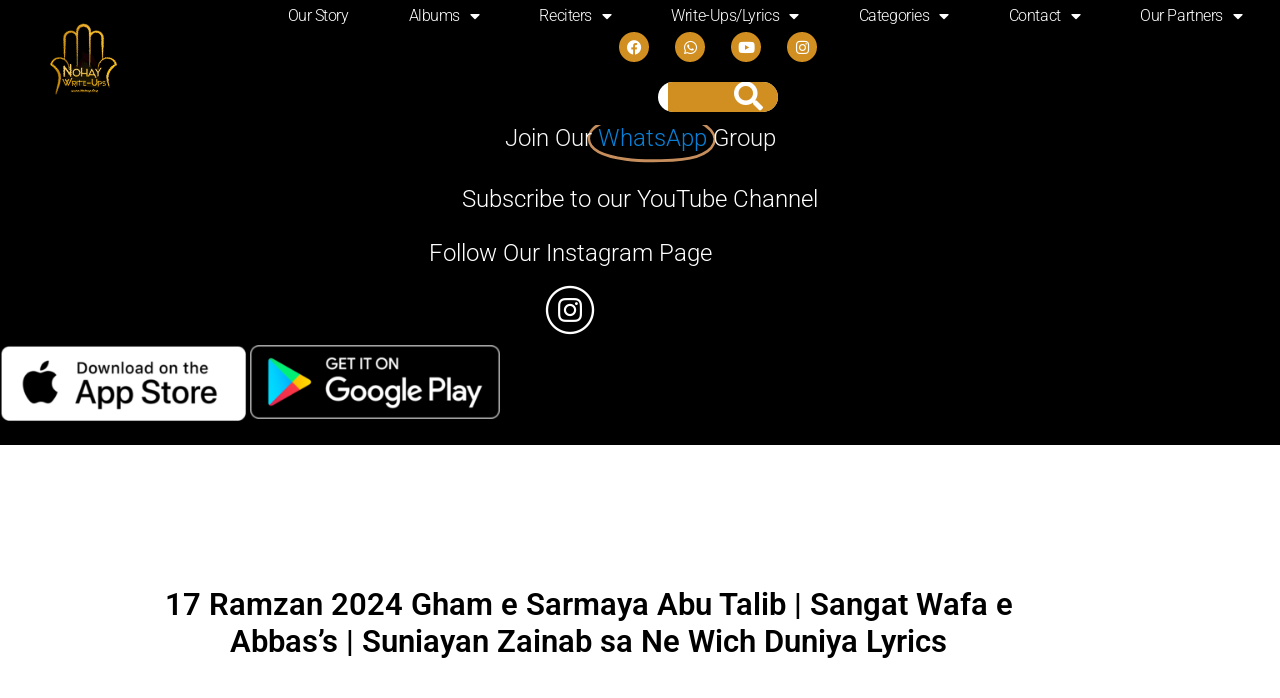

--- FILE ---
content_type: text/html; charset=UTF-8
request_url: https://www.nohawriteups.org/17-ramzan-2024-gham-e-sarmaya-abu-talib-sangat-wafa-e-abbass-suniayan-zainab-sa-ne-wich-duniya-lyrics/
body_size: 22717
content:
<!DOCTYPE html>
<html lang="en">
<head>
	<meta charset="UTF-8">
	<meta name="viewport" content="width=device-width, initial-scale=1.0, viewport-fit=cover" />		<meta name='robots' content='index, follow, max-image-preview:large, max-snippet:-1, max-video-preview:-1' />

	<!-- This site is optimized with the Yoast SEO plugin v26.7 - https://yoast.com/wordpress/plugins/seo/ -->
	<title>17 Ramzan 2024 Gham e Sarmaya Abu Talib | Sangat Wafa e Abbas&#039;s | Suniayan Zainab sa Ne Wich Duniya Lyrics - Nohay Write-Ups/Lyrics Lyrics</title>
	<meta name="description" content="17 Ramzan 2024 Gham e Sarmaya Abu Talib | Sangat Wafa e Abbas&#039;s | Suniayan Zainab sa Ne Wich Duniya Lyrics Lyrics: Noha Write-ups is one of the biggest databases of Nohay, Salaam, Marsiye, and Manqabat." />
	<link rel="canonical" href="https://www.nohawriteups.org/17-ramzan-2024-gham-e-sarmaya-abu-talib-sangat-wafa-e-abbass-suniayan-zainab-sa-ne-wich-duniya-lyrics/" />
	<meta property="og:locale" content="en_US" />
	<meta property="og:type" content="article" />
	<meta property="og:title" content="17 Ramzan 2024 Gham e Sarmaya Abu Talib | Sangat Wafa e Abbas&#039;s | Suniayan Zainab sa Ne Wich Duniya Lyrics - Nohay Write-Ups/Lyrics Lyrics" />
	<meta property="og:description" content="17 Ramzan 2024 Gham e Sarmaya Abu Talib | Sangat Wafa e Abbas&#039;s | Suniayan Zainab sa Ne Wich Duniya Lyrics Lyrics: Noha Write-ups is one of the biggest databases of Nohay, Salaam, Marsiye, and Manqabat." />
	<meta property="og:url" content="https://www.nohawriteups.org/17-ramzan-2024-gham-e-sarmaya-abu-talib-sangat-wafa-e-abbass-suniayan-zainab-sa-ne-wich-duniya-lyrics/" />
	<meta property="og:site_name" content="Nohay Write-Ups/Lyrics" />
	<meta property="article:publisher" content="https://www.facebook.com/wajahatrizvi93" />
	<meta property="article:published_time" content="2024-03-29T10:11:38+00:00" />
	<meta property="og:image" content="https://www.nohawriteups.org/wp-content/uploads/2021/04/img_0471.png" />
	<meta property="og:image:width" content="1536" />
	<meta property="og:image:height" content="1231" />
	<meta property="og:image:type" content="image/png" />
	<meta name="author" content="wajji" />
	<meta name="twitter:card" content="summary_large_image" />
	<meta name="twitter:label1" content="Written by" />
	<meta name="twitter:data1" content="wajji" />
	<script type="application/ld+json" class="yoast-schema-graph">{"@context":"https://schema.org","@graph":[{"@type":"Article","@id":"https://www.nohawriteups.org/17-ramzan-2024-gham-e-sarmaya-abu-talib-sangat-wafa-e-abbass-suniayan-zainab-sa-ne-wich-duniya-lyrics/#article","isPartOf":{"@id":"https://www.nohawriteups.org/17-ramzan-2024-gham-e-sarmaya-abu-talib-sangat-wafa-e-abbass-suniayan-zainab-sa-ne-wich-duniya-lyrics/"},"author":{"name":"wajji","@id":"https://www.nohawriteups.org/#/schema/person/aed6fb374865ba8d681ee775d307f91f"},"headline":"17 Ramzan 2024 Gham e Sarmaya Abu Talib | Sangat Wafa e Abbas&#8217;s | Suniayan Zainab sa Ne Wich Duniya Lyrics","datePublished":"2024-03-29T10:11:38+00:00","mainEntityOfPage":{"@id":"https://www.nohawriteups.org/17-ramzan-2024-gham-e-sarmaya-abu-talib-sangat-wafa-e-abbass-suniayan-zainab-sa-ne-wich-duniya-lyrics/"},"wordCount":68,"publisher":{"@id":"https://www.nohawriteups.org/#organization"},"image":{"@id":"https://www.nohawriteups.org/17-ramzan-2024-gham-e-sarmaya-abu-talib-sangat-wafa-e-abbass-suniayan-zainab-sa-ne-wich-duniya-lyrics/#primaryimage"},"thumbnailUrl":"https://www.nohawriteups.org/wp-content/uploads/2021/04/img_0471.png","keywords":["Nohay Writeups"],"articleSection":["All"],"inLanguage":"en"},{"@type":"WebPage","@id":"https://www.nohawriteups.org/17-ramzan-2024-gham-e-sarmaya-abu-talib-sangat-wafa-e-abbass-suniayan-zainab-sa-ne-wich-duniya-lyrics/","url":"https://www.nohawriteups.org/17-ramzan-2024-gham-e-sarmaya-abu-talib-sangat-wafa-e-abbass-suniayan-zainab-sa-ne-wich-duniya-lyrics/","name":"17 Ramzan 2024 Gham e Sarmaya Abu Talib | Sangat Wafa e Abbas's | Suniayan Zainab sa Ne Wich Duniya Lyrics - Nohay Write-Ups/Lyrics Lyrics","isPartOf":{"@id":"https://www.nohawriteups.org/#website"},"primaryImageOfPage":{"@id":"https://www.nohawriteups.org/17-ramzan-2024-gham-e-sarmaya-abu-talib-sangat-wafa-e-abbass-suniayan-zainab-sa-ne-wich-duniya-lyrics/#primaryimage"},"image":{"@id":"https://www.nohawriteups.org/17-ramzan-2024-gham-e-sarmaya-abu-talib-sangat-wafa-e-abbass-suniayan-zainab-sa-ne-wich-duniya-lyrics/#primaryimage"},"thumbnailUrl":"https://www.nohawriteups.org/wp-content/uploads/2021/04/img_0471.png","datePublished":"2024-03-29T10:11:38+00:00","description":"17 Ramzan 2024 Gham e Sarmaya Abu Talib | Sangat Wafa e Abbas's | Suniayan Zainab sa Ne Wich Duniya Lyrics Lyrics: Noha Write-ups is one of the biggest databases of Nohay, Salaam, Marsiye, and Manqabat.","breadcrumb":{"@id":"https://www.nohawriteups.org/17-ramzan-2024-gham-e-sarmaya-abu-talib-sangat-wafa-e-abbass-suniayan-zainab-sa-ne-wich-duniya-lyrics/#breadcrumb"},"inLanguage":"en","potentialAction":[{"@type":"ReadAction","target":["https://www.nohawriteups.org/17-ramzan-2024-gham-e-sarmaya-abu-talib-sangat-wafa-e-abbass-suniayan-zainab-sa-ne-wich-duniya-lyrics/"]}]},{"@type":"ImageObject","inLanguage":"en","@id":"https://www.nohawriteups.org/17-ramzan-2024-gham-e-sarmaya-abu-talib-sangat-wafa-e-abbass-suniayan-zainab-sa-ne-wich-duniya-lyrics/#primaryimage","url":"https://www.nohawriteups.org/wp-content/uploads/2021/04/img_0471.png","contentUrl":"https://www.nohawriteups.org/wp-content/uploads/2021/04/img_0471.png","width":1536,"height":1231},{"@type":"BreadcrumbList","@id":"https://www.nohawriteups.org/17-ramzan-2024-gham-e-sarmaya-abu-talib-sangat-wafa-e-abbass-suniayan-zainab-sa-ne-wich-duniya-lyrics/#breadcrumb","itemListElement":[{"@type":"ListItem","position":1,"name":"Home","item":"https://www.nohawriteups.org/"},{"@type":"ListItem","position":2,"name":"Write-Ups/Lyrics","item":"https://www.nohawriteups.org/nohay-write-ups/"},{"@type":"ListItem","position":3,"name":"All","item":"https://www.nohawriteups.org/category/all/"},{"@type":"ListItem","position":4,"name":"17 Ramzan 2024 Gham e Sarmaya Abu Talib | Sangat Wafa e Abbas&#8217;s | Suniayan Zainab sa Ne Wich Duniya Lyrics"}]},{"@type":"WebSite","@id":"https://www.nohawriteups.org/#website","url":"https://www.nohawriteups.org/","name":"Nohay Write-Ups/Lyrics","description":"Providing Nohay Write-Ups to Azadaars Across the Globe","publisher":{"@id":"https://www.nohawriteups.org/#organization"},"potentialAction":[{"@type":"SearchAction","target":{"@type":"EntryPoint","urlTemplate":"https://www.nohawriteups.org/?s={search_term_string}"},"query-input":{"@type":"PropertyValueSpecification","valueRequired":true,"valueName":"search_term_string"}}],"inLanguage":"en"},{"@type":"Organization","@id":"https://www.nohawriteups.org/#organization","name":"Nohay Write-Ups/Lyrics","url":"https://www.nohawriteups.org/","logo":{"@type":"ImageObject","inLanguage":"en","@id":"https://www.nohawriteups.org/#/schema/logo/image/","url":"https://www.nohawriteups.org/wp-content/uploads/2020/04/Wajji-Logo-1.png","contentUrl":"https://www.nohawriteups.org/wp-content/uploads/2020/04/Wajji-Logo-1.png","width":1675,"height":1342,"caption":"Nohay Write-Ups/Lyrics"},"image":{"@id":"https://www.nohawriteups.org/#/schema/logo/image/"},"sameAs":["https://www.facebook.com/wajahatrizvi93","https://www.instagram.com/nohaywriteups/?hl=en"]},{"@type":"Person","@id":"https://www.nohawriteups.org/#/schema/person/aed6fb374865ba8d681ee775d307f91f","name":"wajji","image":{"@type":"ImageObject","inLanguage":"en","@id":"https://www.nohawriteups.org/#/schema/person/image/","url":"https://secure.gravatar.com/avatar/d6bd81baa3432a993e855c59f29f21e20d83831032157df2416a87541507edfa?s=96&d=mm&r=g","contentUrl":"https://secure.gravatar.com/avatar/d6bd81baa3432a993e855c59f29f21e20d83831032157df2416a87541507edfa?s=96&d=mm&r=g","caption":"wajji"},"url":"https://www.nohawriteups.org/author/wajji/"}]}</script>
	<!-- / Yoast SEO plugin. -->


<link rel="alternate" type="application/rss+xml" title="Nohay Write-Ups/Lyrics &raquo; Feed" href="https://www.nohawriteups.org/feed/" />
<link rel="alternate" type="application/rss+xml" title="Nohay Write-Ups/Lyrics &raquo; Comments Feed" href="https://www.nohawriteups.org/comments/feed/" />
<link rel="alternate" type="application/rss+xml" title="Nohay Write-Ups/Lyrics &raquo; 17 Ramzan 2024 Gham e Sarmaya Abu Talib | Sangat Wafa e Abbas&#8217;s | Suniayan Zainab sa Ne Wich Duniya Lyrics Comments Feed" href="https://www.nohawriteups.org/17-ramzan-2024-gham-e-sarmaya-abu-talib-sangat-wafa-e-abbass-suniayan-zainab-sa-ne-wich-duniya-lyrics/feed/" />
<link rel="alternate" title="oEmbed (JSON)" type="application/json+oembed" href="https://www.nohawriteups.org/wp-json/oembed/1.0/embed?url=https%3A%2F%2Fwww.nohawriteups.org%2F17-ramzan-2024-gham-e-sarmaya-abu-talib-sangat-wafa-e-abbass-suniayan-zainab-sa-ne-wich-duniya-lyrics%2F" />
<link rel="alternate" title="oEmbed (XML)" type="text/xml+oembed" href="https://www.nohawriteups.org/wp-json/oembed/1.0/embed?url=https%3A%2F%2Fwww.nohawriteups.org%2F17-ramzan-2024-gham-e-sarmaya-abu-talib-sangat-wafa-e-abbass-suniayan-zainab-sa-ne-wich-duniya-lyrics%2F&#038;format=xml" />
		<style type="text/css">
			.epvc-eye {
				margin-right: 3px;
				width: 13px;
				display: inline-block;
				height: 13px;
				border: solid 1px #000;
				border-radius:  75% 15%;
				position: relative;
				transform: rotate(45deg);
			}
			.epvc-eye:before {
				content: '';
				display: block;
				position: absolute;
				width: 5px;
				height: 5px;
				border: solid 1px #000;
				border-radius: 50%;
				left: 3px;
				top: 3px;
			}
		</style>
	<style id='wp-img-auto-sizes-contain-inline-css' type='text/css'>
img:is([sizes=auto i],[sizes^="auto," i]){contain-intrinsic-size:3000px 1500px}
/*# sourceURL=wp-img-auto-sizes-contain-inline-css */
</style>
<link rel='stylesheet' id='skt-gardening-lite-fonts-css' href='https://www.nohawriteups.org/wp-content/fonts/c33cecd76992695aa7df49fd3cd981a3.css?ver=20201110' type='text/css' media='all' />
<style id='wp-emoji-styles-inline-css' type='text/css'>

	img.wp-smiley, img.emoji {
		display: inline !important;
		border: none !important;
		box-shadow: none !important;
		height: 1em !important;
		width: 1em !important;
		margin: 0 0.07em !important;
		vertical-align: -0.1em !important;
		background: none !important;
		padding: 0 !important;
	}
/*# sourceURL=wp-emoji-styles-inline-css */
</style>
<link rel='stylesheet' id='wp-block-library-css' href='https://www.nohawriteups.org/wp-includes/css/dist/block-library/style.min.css?ver=5fbda328edc971a446c35e26e7a3adbd' type='text/css' media='all' />
<style id='classic-theme-styles-inline-css' type='text/css'>
/*! This file is auto-generated */
.wp-block-button__link{color:#fff;background-color:#32373c;border-radius:9999px;box-shadow:none;text-decoration:none;padding:calc(.667em + 2px) calc(1.333em + 2px);font-size:1.125em}.wp-block-file__button{background:#32373c;color:#fff;text-decoration:none}
/*# sourceURL=/wp-includes/css/classic-themes.min.css */
</style>
<style id='global-styles-inline-css' type='text/css'>
:root{--wp--preset--aspect-ratio--square: 1;--wp--preset--aspect-ratio--4-3: 4/3;--wp--preset--aspect-ratio--3-4: 3/4;--wp--preset--aspect-ratio--3-2: 3/2;--wp--preset--aspect-ratio--2-3: 2/3;--wp--preset--aspect-ratio--16-9: 16/9;--wp--preset--aspect-ratio--9-16: 9/16;--wp--preset--color--black: #000000;--wp--preset--color--cyan-bluish-gray: #abb8c3;--wp--preset--color--white: #ffffff;--wp--preset--color--pale-pink: #f78da7;--wp--preset--color--vivid-red: #cf2e2e;--wp--preset--color--luminous-vivid-orange: #ff6900;--wp--preset--color--luminous-vivid-amber: #fcb900;--wp--preset--color--light-green-cyan: #7bdcb5;--wp--preset--color--vivid-green-cyan: #00d084;--wp--preset--color--pale-cyan-blue: #8ed1fc;--wp--preset--color--vivid-cyan-blue: #0693e3;--wp--preset--color--vivid-purple: #9b51e0;--wp--preset--gradient--vivid-cyan-blue-to-vivid-purple: linear-gradient(135deg,rgb(6,147,227) 0%,rgb(155,81,224) 100%);--wp--preset--gradient--light-green-cyan-to-vivid-green-cyan: linear-gradient(135deg,rgb(122,220,180) 0%,rgb(0,208,130) 100%);--wp--preset--gradient--luminous-vivid-amber-to-luminous-vivid-orange: linear-gradient(135deg,rgb(252,185,0) 0%,rgb(255,105,0) 100%);--wp--preset--gradient--luminous-vivid-orange-to-vivid-red: linear-gradient(135deg,rgb(255,105,0) 0%,rgb(207,46,46) 100%);--wp--preset--gradient--very-light-gray-to-cyan-bluish-gray: linear-gradient(135deg,rgb(238,238,238) 0%,rgb(169,184,195) 100%);--wp--preset--gradient--cool-to-warm-spectrum: linear-gradient(135deg,rgb(74,234,220) 0%,rgb(151,120,209) 20%,rgb(207,42,186) 40%,rgb(238,44,130) 60%,rgb(251,105,98) 80%,rgb(254,248,76) 100%);--wp--preset--gradient--blush-light-purple: linear-gradient(135deg,rgb(255,206,236) 0%,rgb(152,150,240) 100%);--wp--preset--gradient--blush-bordeaux: linear-gradient(135deg,rgb(254,205,165) 0%,rgb(254,45,45) 50%,rgb(107,0,62) 100%);--wp--preset--gradient--luminous-dusk: linear-gradient(135deg,rgb(255,203,112) 0%,rgb(199,81,192) 50%,rgb(65,88,208) 100%);--wp--preset--gradient--pale-ocean: linear-gradient(135deg,rgb(255,245,203) 0%,rgb(182,227,212) 50%,rgb(51,167,181) 100%);--wp--preset--gradient--electric-grass: linear-gradient(135deg,rgb(202,248,128) 0%,rgb(113,206,126) 100%);--wp--preset--gradient--midnight: linear-gradient(135deg,rgb(2,3,129) 0%,rgb(40,116,252) 100%);--wp--preset--font-size--small: 13px;--wp--preset--font-size--medium: 20px;--wp--preset--font-size--large: 36px;--wp--preset--font-size--x-large: 42px;--wp--preset--spacing--20: 0.44rem;--wp--preset--spacing--30: 0.67rem;--wp--preset--spacing--40: 1rem;--wp--preset--spacing--50: 1.5rem;--wp--preset--spacing--60: 2.25rem;--wp--preset--spacing--70: 3.38rem;--wp--preset--spacing--80: 5.06rem;--wp--preset--shadow--natural: 6px 6px 9px rgba(0, 0, 0, 0.2);--wp--preset--shadow--deep: 12px 12px 50px rgba(0, 0, 0, 0.4);--wp--preset--shadow--sharp: 6px 6px 0px rgba(0, 0, 0, 0.2);--wp--preset--shadow--outlined: 6px 6px 0px -3px rgb(255, 255, 255), 6px 6px rgb(0, 0, 0);--wp--preset--shadow--crisp: 6px 6px 0px rgb(0, 0, 0);}:where(.is-layout-flex){gap: 0.5em;}:where(.is-layout-grid){gap: 0.5em;}body .is-layout-flex{display: flex;}.is-layout-flex{flex-wrap: wrap;align-items: center;}.is-layout-flex > :is(*, div){margin: 0;}body .is-layout-grid{display: grid;}.is-layout-grid > :is(*, div){margin: 0;}:where(.wp-block-columns.is-layout-flex){gap: 2em;}:where(.wp-block-columns.is-layout-grid){gap: 2em;}:where(.wp-block-post-template.is-layout-flex){gap: 1.25em;}:where(.wp-block-post-template.is-layout-grid){gap: 1.25em;}.has-black-color{color: var(--wp--preset--color--black) !important;}.has-cyan-bluish-gray-color{color: var(--wp--preset--color--cyan-bluish-gray) !important;}.has-white-color{color: var(--wp--preset--color--white) !important;}.has-pale-pink-color{color: var(--wp--preset--color--pale-pink) !important;}.has-vivid-red-color{color: var(--wp--preset--color--vivid-red) !important;}.has-luminous-vivid-orange-color{color: var(--wp--preset--color--luminous-vivid-orange) !important;}.has-luminous-vivid-amber-color{color: var(--wp--preset--color--luminous-vivid-amber) !important;}.has-light-green-cyan-color{color: var(--wp--preset--color--light-green-cyan) !important;}.has-vivid-green-cyan-color{color: var(--wp--preset--color--vivid-green-cyan) !important;}.has-pale-cyan-blue-color{color: var(--wp--preset--color--pale-cyan-blue) !important;}.has-vivid-cyan-blue-color{color: var(--wp--preset--color--vivid-cyan-blue) !important;}.has-vivid-purple-color{color: var(--wp--preset--color--vivid-purple) !important;}.has-black-background-color{background-color: var(--wp--preset--color--black) !important;}.has-cyan-bluish-gray-background-color{background-color: var(--wp--preset--color--cyan-bluish-gray) !important;}.has-white-background-color{background-color: var(--wp--preset--color--white) !important;}.has-pale-pink-background-color{background-color: var(--wp--preset--color--pale-pink) !important;}.has-vivid-red-background-color{background-color: var(--wp--preset--color--vivid-red) !important;}.has-luminous-vivid-orange-background-color{background-color: var(--wp--preset--color--luminous-vivid-orange) !important;}.has-luminous-vivid-amber-background-color{background-color: var(--wp--preset--color--luminous-vivid-amber) !important;}.has-light-green-cyan-background-color{background-color: var(--wp--preset--color--light-green-cyan) !important;}.has-vivid-green-cyan-background-color{background-color: var(--wp--preset--color--vivid-green-cyan) !important;}.has-pale-cyan-blue-background-color{background-color: var(--wp--preset--color--pale-cyan-blue) !important;}.has-vivid-cyan-blue-background-color{background-color: var(--wp--preset--color--vivid-cyan-blue) !important;}.has-vivid-purple-background-color{background-color: var(--wp--preset--color--vivid-purple) !important;}.has-black-border-color{border-color: var(--wp--preset--color--black) !important;}.has-cyan-bluish-gray-border-color{border-color: var(--wp--preset--color--cyan-bluish-gray) !important;}.has-white-border-color{border-color: var(--wp--preset--color--white) !important;}.has-pale-pink-border-color{border-color: var(--wp--preset--color--pale-pink) !important;}.has-vivid-red-border-color{border-color: var(--wp--preset--color--vivid-red) !important;}.has-luminous-vivid-orange-border-color{border-color: var(--wp--preset--color--luminous-vivid-orange) !important;}.has-luminous-vivid-amber-border-color{border-color: var(--wp--preset--color--luminous-vivid-amber) !important;}.has-light-green-cyan-border-color{border-color: var(--wp--preset--color--light-green-cyan) !important;}.has-vivid-green-cyan-border-color{border-color: var(--wp--preset--color--vivid-green-cyan) !important;}.has-pale-cyan-blue-border-color{border-color: var(--wp--preset--color--pale-cyan-blue) !important;}.has-vivid-cyan-blue-border-color{border-color: var(--wp--preset--color--vivid-cyan-blue) !important;}.has-vivid-purple-border-color{border-color: var(--wp--preset--color--vivid-purple) !important;}.has-vivid-cyan-blue-to-vivid-purple-gradient-background{background: var(--wp--preset--gradient--vivid-cyan-blue-to-vivid-purple) !important;}.has-light-green-cyan-to-vivid-green-cyan-gradient-background{background: var(--wp--preset--gradient--light-green-cyan-to-vivid-green-cyan) !important;}.has-luminous-vivid-amber-to-luminous-vivid-orange-gradient-background{background: var(--wp--preset--gradient--luminous-vivid-amber-to-luminous-vivid-orange) !important;}.has-luminous-vivid-orange-to-vivid-red-gradient-background{background: var(--wp--preset--gradient--luminous-vivid-orange-to-vivid-red) !important;}.has-very-light-gray-to-cyan-bluish-gray-gradient-background{background: var(--wp--preset--gradient--very-light-gray-to-cyan-bluish-gray) !important;}.has-cool-to-warm-spectrum-gradient-background{background: var(--wp--preset--gradient--cool-to-warm-spectrum) !important;}.has-blush-light-purple-gradient-background{background: var(--wp--preset--gradient--blush-light-purple) !important;}.has-blush-bordeaux-gradient-background{background: var(--wp--preset--gradient--blush-bordeaux) !important;}.has-luminous-dusk-gradient-background{background: var(--wp--preset--gradient--luminous-dusk) !important;}.has-pale-ocean-gradient-background{background: var(--wp--preset--gradient--pale-ocean) !important;}.has-electric-grass-gradient-background{background: var(--wp--preset--gradient--electric-grass) !important;}.has-midnight-gradient-background{background: var(--wp--preset--gradient--midnight) !important;}.has-small-font-size{font-size: var(--wp--preset--font-size--small) !important;}.has-medium-font-size{font-size: var(--wp--preset--font-size--medium) !important;}.has-large-font-size{font-size: var(--wp--preset--font-size--large) !important;}.has-x-large-font-size{font-size: var(--wp--preset--font-size--x-large) !important;}
:where(.wp-block-post-template.is-layout-flex){gap: 1.25em;}:where(.wp-block-post-template.is-layout-grid){gap: 1.25em;}
:where(.wp-block-term-template.is-layout-flex){gap: 1.25em;}:where(.wp-block-term-template.is-layout-grid){gap: 1.25em;}
:where(.wp-block-columns.is-layout-flex){gap: 2em;}:where(.wp-block-columns.is-layout-grid){gap: 2em;}
:root :where(.wp-block-pullquote){font-size: 1.5em;line-height: 1.6;}
/*# sourceURL=global-styles-inline-css */
</style>
<link rel='stylesheet' id='email-subscribers-css' href='https://www.nohawriteups.org/wp-content/plugins/email-subscribers/lite/public/css/email-subscribers-public.css?ver=5.9.14' type='text/css' media='all' />
<link rel='stylesheet' id='msab-lib-css-css' href='https://www.nohawriteups.org/wp-content/plugins/mobiloud-smart-app-banner/public/libs/smart-banner-js/smartbanner.min.css?ver=null' type='text/css' media='all' />
<link rel='stylesheet' id='msab-custom-css-css' href='https://www.nohawriteups.org/wp-content/plugins/mobiloud-smart-app-banner/public/css/frontend.css?ver=null' type='text/css' media='all' />
<link rel='stylesheet' id='qrc-css-css' href='https://www.nohawriteups.org/wp-content/plugins/qr-code-composer/public/css/qrc.css?ver=1768698600' type='text/css' media='all' />
<link rel='stylesheet' id='templaters-css' href='https://www.nohawriteups.org/wp-content/plugins/skt-templates/css/templaters.css?ver=5fbda328edc971a446c35e26e7a3adbd' type='text/css' media='all' />
<link rel='stylesheet' id='skt-gardening-lite-basic-style-css' href='https://www.nohawriteups.org/wp-content/themes/skt-gardening-lite/style.css?ver=5fbda328edc971a446c35e26e7a3adbd' type='text/css' media='all' />
<link rel='stylesheet' id='skt-gardening-lite-main-style-css' href='https://www.nohawriteups.org/wp-content/themes/skt-gardening-lite/css/responsive.css?ver=5fbda328edc971a446c35e26e7a3adbd' type='text/css' media='all' />
<link rel='stylesheet' id='skt-gardening-lite-editor-style-css' href='https://www.nohawriteups.org/wp-content/themes/skt-gardening-lite/editor-style.css?ver=5fbda328edc971a446c35e26e7a3adbd' type='text/css' media='all' />
<link rel='stylesheet' id='skt-gardening-lite-base-style-css' href='https://www.nohawriteups.org/wp-content/themes/skt-gardening-lite/css/style_base.css?ver=5fbda328edc971a446c35e26e7a3adbd' type='text/css' media='all' />
<link rel='stylesheet' id='skt-gardening-lite-custom-style-css' href='https://www.nohawriteups.org/wp-content/themes/skt-gardening-lite/css/skt-gardening-lite-custom-style.css?ver=5fbda328edc971a446c35e26e7a3adbd' type='text/css' media='all' />
<style id='skt-gardening-lite-custom-style-inline-css' type='text/css'>

					#sidebar ul li a:hover,
					.blog_lists h4 a:hover,
					.recent-post h6 a:hover,
					.recent-post a:hover,
					.design-by a,
					.postmeta a:hover,
					.tagcloud a,
					.blocksbox:hover h3,
					.rdmore a,
					.main-navigation ul li:hover a, .main-navigation ul li a:focus, .main-navigation ul li a:hover, .main-navigation ul li.current-menu-item a, .main-navigation ul li.current_page_item a,
					#footermenu li.current-menu-item a, #footermenu li.current_page_item a,
					.header-phone-number,
					#sidebar li a:hover,
					.main-navigation ul li ul li a,
					.logo h2 span,
					.emltp a:hover,
					.footer-row .cols-3 ul li a:hover,
					.footer-row .cols-3 ul li.current_page_item a
					{ 
						 color: #dd9933 !important;
					}

					.pagination .nav-links span.current, .pagination .nav-links a:hover,
					#commentform input#submit:hover,
					.wpcf7 input[type='submit'],
					input.search-submit,
					.recent-post .morebtn:hover, 
					.read-more-btn,
					.woocommerce-product-search button[type='submit'],					
					.designs-thumb,
					.hometwo-block-button,
					.aboutmore,
					.service-thumb-box,
					.view-all-btn a:hover,
					.custom-cart-count,
					.copyright-wrapper,
					.inner-banner-thumb,
					.social-icons a:hover
					{ 
					   background-color: #dd9933 !important;
					}

					.titleborder span:after, .sticky{border-bottom-color: #dd9933 !important;}
					.head-info-area{border-top-color: #dd9933 !important;}
					.header, .head-info-area{background-color:;}
					.copyright-txt{color:  !important;}	
					.main-navigation ul ul li a:hover, .main-navigation ul ul li a:focus {background-color: #dd9933 !important;}			
				
/*# sourceURL=skt-gardening-lite-custom-style-inline-css */
</style>
<link rel='stylesheet' id='elementor-frontend-css' href='https://www.nohawriteups.org/wp-content/plugins/elementor/assets/css/frontend.min.css?ver=3.34.1' type='text/css' media='all' />
<link rel='stylesheet' id='widget-image-css' href='https://www.nohawriteups.org/wp-content/plugins/elementor/assets/css/widget-image.min.css?ver=3.34.1' type='text/css' media='all' />
<link rel='stylesheet' id='widget-nav-menu-css' href='https://www.nohawriteups.org/wp-content/plugins/elementor-pro/assets/css/widget-nav-menu.min.css?ver=3.34.0' type='text/css' media='all' />
<link rel='stylesheet' id='e-animation-pop-css' href='https://www.nohawriteups.org/wp-content/plugins/elementor/assets/lib/animations/styles/e-animation-pop.min.css?ver=3.34.1' type='text/css' media='all' />
<link rel='stylesheet' id='widget-social-icons-css' href='https://www.nohawriteups.org/wp-content/plugins/elementor/assets/css/widget-social-icons.min.css?ver=3.34.1' type='text/css' media='all' />
<link rel='stylesheet' id='e-apple-webkit-css' href='https://www.nohawriteups.org/wp-content/plugins/elementor/assets/css/conditionals/apple-webkit.min.css?ver=3.34.1' type='text/css' media='all' />
<link rel='stylesheet' id='widget-search-form-css' href='https://www.nohawriteups.org/wp-content/plugins/elementor-pro/assets/css/widget-search-form.min.css?ver=3.34.0' type='text/css' media='all' />
<link rel='stylesheet' id='elementor-icons-shared-0-css' href='https://www.nohawriteups.org/wp-content/plugins/elementor/assets/lib/font-awesome/css/fontawesome.min.css?ver=5.15.3' type='text/css' media='all' />
<link rel='stylesheet' id='elementor-icons-fa-solid-css' href='https://www.nohawriteups.org/wp-content/plugins/elementor/assets/lib/font-awesome/css/solid.min.css?ver=5.15.3' type='text/css' media='all' />
<link rel='stylesheet' id='e-sticky-css' href='https://www.nohawriteups.org/wp-content/plugins/elementor-pro/assets/css/modules/sticky.min.css?ver=3.34.0' type='text/css' media='all' />
<link rel='stylesheet' id='e-motion-fx-css' href='https://www.nohawriteups.org/wp-content/plugins/elementor-pro/assets/css/modules/motion-fx.min.css?ver=3.34.0' type='text/css' media='all' />
<link rel='stylesheet' id='widget-animated-headline-css' href='https://www.nohawriteups.org/wp-content/plugins/elementor-pro/assets/css/widget-animated-headline.min.css?ver=3.34.0' type='text/css' media='all' />
<link rel='stylesheet' id='widget-heading-css' href='https://www.nohawriteups.org/wp-content/plugins/elementor/assets/css/widget-heading.min.css?ver=3.34.1' type='text/css' media='all' />
<link rel='stylesheet' id='widget-icon-list-css' href='https://www.nohawriteups.org/wp-content/plugins/elementor/assets/css/widget-icon-list.min.css?ver=3.34.1' type='text/css' media='all' />
<link rel='stylesheet' id='swiper-css' href='https://www.nohawriteups.org/wp-content/plugins/elementor/assets/lib/swiper/v8/css/swiper.min.css?ver=8.4.5' type='text/css' media='all' />
<link rel='stylesheet' id='e-swiper-css' href='https://www.nohawriteups.org/wp-content/plugins/elementor/assets/css/conditionals/e-swiper.min.css?ver=3.34.1' type='text/css' media='all' />
<link rel='stylesheet' id='widget-post-navigation-css' href='https://www.nohawriteups.org/wp-content/plugins/elementor-pro/assets/css/widget-post-navigation.min.css?ver=3.34.0' type='text/css' media='all' />
<link rel='stylesheet' id='widget-posts-css' href='https://www.nohawriteups.org/wp-content/plugins/elementor-pro/assets/css/widget-posts.min.css?ver=3.34.0' type='text/css' media='all' />
<link rel='stylesheet' id='widget-spacer-css' href='https://www.nohawriteups.org/wp-content/plugins/elementor/assets/css/widget-spacer.min.css?ver=3.34.1' type='text/css' media='all' />
<link rel='stylesheet' id='e-animation-grow-css' href='https://www.nohawriteups.org/wp-content/plugins/elementor/assets/lib/animations/styles/e-animation-grow.min.css?ver=3.34.1' type='text/css' media='all' />
<link rel='stylesheet' id='e-shapes-css' href='https://www.nohawriteups.org/wp-content/plugins/elementor/assets/css/conditionals/shapes.min.css?ver=3.34.1' type='text/css' media='all' />
<link rel='stylesheet' id='elementor-icons-css' href='https://www.nohawriteups.org/wp-content/plugins/elementor/assets/lib/eicons/css/elementor-icons.min.css?ver=5.45.0' type='text/css' media='all' />
<link rel='stylesheet' id='elementor-post-1700-css' href='https://www.nohawriteups.org/wp-content/uploads/elementor/css/post-1700.css?ver=1768306936' type='text/css' media='all' />
<link rel='stylesheet' id='elementor-post-3702-css' href='https://www.nohawriteups.org/wp-content/uploads/elementor/css/post-3702.css?ver=1768306936' type='text/css' media='all' />
<link rel='stylesheet' id='elementor-post-2702-css' href='https://www.nohawriteups.org/wp-content/uploads/elementor/css/post-2702.css?ver=1768306937' type='text/css' media='all' />
<link rel='stylesheet' id='elementor-post-3022-css' href='https://www.nohawriteups.org/wp-content/uploads/elementor/css/post-3022.css?ver=1768306937' type='text/css' media='all' />
<link rel='stylesheet' id='eael-general-css' href='https://www.nohawriteups.org/wp-content/plugins/essential-addons-for-elementor-lite/assets/front-end/css/view/general.min.css?ver=6.5.6' type='text/css' media='all' />
<link rel='stylesheet' id='dashicons-css' href='https://www.nohawriteups.org/wp-includes/css/dashicons.min.css?ver=5fbda328edc971a446c35e26e7a3adbd' type='text/css' media='all' />
<link rel='stylesheet' id='elementor-gf-local-roboto-css' href='https://www.nohawriteups.org/wp-content/uploads/elementor/google-fonts/css/roboto.css?ver=1742569830' type='text/css' media='all' />
<link rel='stylesheet' id='elementor-gf-local-robotoslab-css' href='https://www.nohawriteups.org/wp-content/uploads/elementor/google-fonts/css/robotoslab.css?ver=1742569861' type='text/css' media='all' />
<link rel='stylesheet' id='elementor-gf-local-playfairdisplay-css' href='https://www.nohawriteups.org/wp-content/uploads/elementor/google-fonts/css/playfairdisplay.css?ver=1742569871' type='text/css' media='all' />
<link rel='stylesheet' id='elementor-gf-local-playfairdisplaysc-css' href='https://www.nohawriteups.org/wp-content/uploads/elementor/google-fonts/css/playfairdisplaysc.css?ver=1742569879' type='text/css' media='all' />
<link rel='stylesheet' id='elementor-gf-local-montserrat-css' href='https://www.nohawriteups.org/wp-content/uploads/elementor/google-fonts/css/montserrat.css?ver=1742569892' type='text/css' media='all' />
<link rel='stylesheet' id='elementor-icons-fa-brands-css' href='https://www.nohawriteups.org/wp-content/plugins/elementor/assets/lib/font-awesome/css/brands.min.css?ver=5.15.3' type='text/css' media='all' />
<script type="text/javascript" src="https://www.nohawriteups.org/wp-includes/js/jquery/jquery.min.js?ver=3.7.1" id="jquery-core-js"></script>
<script type="text/javascript" src="https://www.nohawriteups.org/wp-includes/js/jquery/jquery-migrate.min.js?ver=3.4.1" id="jquery-migrate-js"></script>
<script type="text/javascript" id="wk-tag-manager-script-js-after">
/* <![CDATA[ */
function shouldTrack(){
var trackLoggedIn = true;
var loggedIn = false;
if(!loggedIn){
return true;
} else if( trackLoggedIn ) {
return true;
}
return false;
}
function hasWKGoogleAnalyticsCookie() {
return (new RegExp('wp_wk_ga_untrack_' + document.location.hostname)).test(document.cookie);
}
if (!hasWKGoogleAnalyticsCookie() && shouldTrack()) {
//Google Tag Manager
(function (w, d, s, l, i) {
w[l] = w[l] || [];
w[l].push({
'gtm.start':
new Date().getTime(), event: 'gtm.js'
});
var f = d.getElementsByTagName(s)[0],
j = d.createElement(s), dl = l != 'dataLayer' ? '&l=' + l : '';
j.async = true;
j.src =
'https://www.googletagmanager.com/gtm.js?id=' + i + dl;
f.parentNode.insertBefore(j, f);
})(window, document, 'script', 'dataLayer', 'GTM-MV8T56R');
}

//# sourceURL=wk-tag-manager-script-js-after
/* ]]> */
</script>
<script type="text/javascript" src="https://www.nohawriteups.org/wp-content/themes/skt-gardening-lite/js/custom.js?ver=5fbda328edc971a446c35e26e7a3adbd" id="skt-gardening-lite-customscripts-js"></script>
<link rel="https://api.w.org/" href="https://www.nohawriteups.org/wp-json/" /><link rel="alternate" title="JSON" type="application/json" href="https://www.nohawriteups.org/wp-json/wp/v2/posts/10093" /><link rel="EditURI" type="application/rsd+xml" title="RSD" href="https://www.nohawriteups.org/xmlrpc.php?rsd" />
<!-- Start Mobiloud Smart App Banner configuration --><meta name="smartbanner:title" content="Nohay Write-Ups/Lyrics App"><meta name="smartbanner:author" content="10000+ Lyrics"><meta name="smartbanner:icon-apple" content="https://www.nohawriteups.org/wp-content/uploads/2020/04/Wajji-Logo-1.png"><meta name="smartbanner:icon-google" content="https://www.nohawriteups.org/wp-content/uploads/2020/04/Wajji-Logo-1.png"><meta name="smartbanner:button" content="VIEW"><meta name="smartbanner:button-url-apple" content="https://apps.apple.com/us/app/nohay-write-ups-pro/id1513857150"><meta name="smartbanner:button-url-google" content="https://play.google.com/store/apps/details?id=com.nohaywriteups.nohayPro&#038;hl=en_US&#038;gl=US"><meta name="smartbanner:enabled-platforms" content="android,ios"><meta name="smartbanner:close-label" content="Close"><meta name="smartbanner:api" content="true"><!-- End Mobiloud Smart App Banner configuration --><!-- Start Smart banner app for Safari on iOS configuration --><meta name="apple-itunes-app" content="app-id=1513857150"><!-- End Smart banner app for Safari on iOS configuration --><meta name="generator" content="Elementor 3.34.1; features: additional_custom_breakpoints; settings: css_print_method-external, google_font-enabled, font_display-auto">
			<style>
				.e-con.e-parent:nth-of-type(n+4):not(.e-lazyloaded):not(.e-no-lazyload),
				.e-con.e-parent:nth-of-type(n+4):not(.e-lazyloaded):not(.e-no-lazyload) * {
					background-image: none !important;
				}
				@media screen and (max-height: 1024px) {
					.e-con.e-parent:nth-of-type(n+3):not(.e-lazyloaded):not(.e-no-lazyload),
					.e-con.e-parent:nth-of-type(n+3):not(.e-lazyloaded):not(.e-no-lazyload) * {
						background-image: none !important;
					}
				}
				@media screen and (max-height: 640px) {
					.e-con.e-parent:nth-of-type(n+2):not(.e-lazyloaded):not(.e-no-lazyload),
					.e-con.e-parent:nth-of-type(n+2):not(.e-lazyloaded):not(.e-no-lazyload) * {
						background-image: none !important;
					}
				}
			</style>
			    
	<style type="text/css">
		
	</style>
	<link rel="icon" href="https://www.nohawriteups.org/wp-content/uploads/2021/04/cropped-img_0471-32x32.png" sizes="32x32" />
<link rel="icon" href="https://www.nohawriteups.org/wp-content/uploads/2021/04/cropped-img_0471-192x192.png" sizes="192x192" />
<link rel="apple-touch-icon" href="https://www.nohawriteups.org/wp-content/uploads/2021/04/cropped-img_0471-180x180.png" />
<meta name="msapplication-TileImage" content="https://www.nohawriteups.org/wp-content/uploads/2021/04/cropped-img_0471-270x270.png" />
</head>
<body data-rsssl=1 class="wp-singular post-template-default single single-post postid-10093 single-format-standard wp-theme-skt-gardening-lite eio-default group-blog elementor-default elementor-template-full-width elementor-kit-1700 elementor-page-3022">
<noscript>
    <iframe src="https://www.googletagmanager.com/ns.html?id=GTM-MV8T56R" height="0" width="0"
        style="display:none;visibility:hidden"></iframe>
</noscript>

		<header data-elementor-type="header" data-elementor-id="3702" class="elementor elementor-3702 elementor-location-header" data-elementor-post-type="elementor_library">
					<header class="elementor-section elementor-top-section elementor-element elementor-element-1dc195ef elementor-section-full_width elementor-section-height-min-height elementor-section-content-middle elementor-section-height-default elementor-section-items-middle" data-id="1dc195ef" data-element_type="section" data-settings="{&quot;background_background&quot;:&quot;gradient&quot;,&quot;sticky&quot;:&quot;top&quot;,&quot;sticky_on&quot;:[&quot;desktop&quot;,&quot;tablet&quot;,&quot;mobile&quot;],&quot;sticky_offset&quot;:0,&quot;sticky_effects_offset&quot;:0,&quot;sticky_anchor_link_offset&quot;:0}">
							<div class="elementor-background-overlay"></div>
							<div class="elementor-container elementor-column-gap-no">
					<div class="elementor-column elementor-col-50 elementor-top-column elementor-element elementor-element-663780ad" data-id="663780ad" data-element_type="column">
			<div class="elementor-widget-wrap elementor-element-populated">
						<div class="elementor-element elementor-element-5986a58f elementor-widget elementor-widget-image" data-id="5986a58f" data-element_type="widget" data-widget_type="image.default">
				<div class="elementor-widget-container">
																<a href="https://www.nohawriteups.org">
							<img width="150" height="150" src="https://www.nohawriteups.org/wp-content/uploads/2021/04/Noha-Logo-150x150.png" class="attachment-thumbnail size-thumbnail wp-image-14881" alt="" srcset="https://www.nohawriteups.org/wp-content/uploads/2021/04/Noha-Logo-150x150.png 150w, https://www.nohawriteups.org/wp-content/uploads/2021/04/Noha-Logo-300x300.png 300w, https://www.nohawriteups.org/wp-content/uploads/2021/04/Noha-Logo-768x768.png 768w, https://www.nohawriteups.org/wp-content/uploads/2021/04/Noha-Logo.png 1000w" sizes="(max-width: 150px) 100vw, 150px" />								</a>
															</div>
				</div>
					</div>
		</div>
				<div class="elementor-column elementor-col-50 elementor-top-column elementor-element elementor-element-5eec3dd4" data-id="5eec3dd4" data-element_type="column">
			<div class="elementor-widget-wrap elementor-element-populated">
						<div class="elementor-element elementor-element-409fa696 elementor-nav-menu--stretch elementor-widget__width-auto elementor-nav-menu__text-align-center elementor-nav-menu--dropdown-tablet elementor-nav-menu--toggle elementor-nav-menu--burger elementor-widget elementor-widget-nav-menu" data-id="409fa696" data-element_type="widget" data-settings="{&quot;full_width&quot;:&quot;stretch&quot;,&quot;layout&quot;:&quot;horizontal&quot;,&quot;submenu_icon&quot;:{&quot;value&quot;:&quot;&lt;i class=\&quot;fas fa-caret-down\&quot; aria-hidden=\&quot;true\&quot;&gt;&lt;\/i&gt;&quot;,&quot;library&quot;:&quot;fa-solid&quot;},&quot;toggle&quot;:&quot;burger&quot;}" data-widget_type="nav-menu.default">
				<div class="elementor-widget-container">
								<nav aria-label="Menu" class="elementor-nav-menu--main elementor-nav-menu__container elementor-nav-menu--layout-horizontal e--pointer-background e--animation-sweep-right">
				<ul id="menu-1-409fa696" class="elementor-nav-menu"><li class="menu-item menu-item-type-post_type menu-item-object-page menu-item-13082"><a href="https://www.nohawriteups.org/our-story/" class="elementor-item">Our Story</a></li>
<li class="menu-item menu-item-type-post_type menu-item-object-page menu-item-has-children menu-item-5427"><a href="https://www.nohawriteups.org/albums/" class="elementor-item">Albums</a>
<ul class="sub-menu elementor-nav-menu--dropdown">
	<li class="menu-item menu-item-type-custom menu-item-object-custom menu-item-8934"><a href="https://www.nohawriteups.org/album-2024/" class="elementor-sub-item">Album 2024</a></li>
	<li class="menu-item menu-item-type-post_type menu-item-object-page menu-item-6786"><a href="https://www.nohawriteups.org/album-2023/" class="elementor-sub-item">Album 2023</a></li>
	<li class="menu-item menu-item-type-custom menu-item-object-custom menu-item-5463"><a href="https://www.nohawriteups.org/album-2022/" class="elementor-sub-item">Album 2022</a></li>
	<li class="menu-item menu-item-type-custom menu-item-object-custom menu-item-5429"><a href="https://www.nohawriteups.org/albums-2021/" class="elementor-sub-item">Album 2021</a></li>
	<li class="menu-item menu-item-type-custom menu-item-object-custom menu-item-5428"><a href="https://www.nohawriteups.org/albums-2020/" class="elementor-sub-item">Album 2020</a></li>
</ul>
</li>
<li class="menu-item menu-item-type-post_type menu-item-object-page menu-item-has-children menu-item-2541"><a href="https://www.nohawriteups.org/reciters/" class="elementor-item">Reciters</a>
<ul class="sub-menu elementor-nav-menu--dropdown">
	<li class="menu-item menu-item-type-custom menu-item-object-custom menu-item-9419"><a href="https://www.nohawriteups.org/tag/abbas-haider-lalji/" class="elementor-sub-item">Abbas Haider Lalji</a></li>
	<li class="menu-item menu-item-type-custom menu-item-object-custom menu-item-2553"><a href="https://www.nohawriteups.org/tag/akhtar-hussain-akhtar/" class="elementor-sub-item">Akhtar Hussain Akhtar</a></li>
	<li class="menu-item menu-item-type-custom menu-item-object-custom menu-item-4299"><a href="https://www.nohawriteups.org/tag/ali-shanawar/" class="elementor-sub-item">Ali Shanawar</a></li>
	<li class="menu-item menu-item-type-custom menu-item-object-custom menu-item-2547"><a href="https://www.nohawriteups.org/tag/anjuman-e-guldasta-e-jaffria/" class="elementor-sub-item">Anjuman e Guldasta e Jaffria</a></li>
	<li class="menu-item menu-item-type-custom menu-item-object-custom menu-item-2563"><a href="https://www.nohawriteups.org/tag/azh/" class="elementor-sub-item">Anjuman e Zulfiqar e Haideri (AZH)</a></li>
	<li class="menu-item menu-item-type-custom menu-item-object-custom menu-item-4300"><a href="https://www.nohawriteups.org/tag/ansar-party/" class="elementor-sub-item">Ansar Party</a></li>
	<li class="menu-item menu-item-type-custom menu-item-object-custom menu-item-2554"><a href="https://www.nohawriteups.org/tag/aqdas-manzoor/" class="elementor-sub-item">Aqdas Manzoor</a></li>
	<li class="menu-item menu-item-type-custom menu-item-object-custom menu-item-10025"><a href="https://www.nohawriteups.org/tag/asghar-khan/" class="elementor-sub-item">Asghar Khan</a></li>
	<li class="menu-item menu-item-type-custom menu-item-object-custom menu-item-2542"><a href="https://www.nohawriteups.org/tag/farhan-ali-waris/" class="elementor-sub-item">Farhan Ali Waris</a></li>
	<li class="menu-item menu-item-type-custom menu-item-object-custom menu-item-7643"><a href="https://www.nohawriteups.org/tag/fatemah-ladak/" class="elementor-sub-item">Fatemah Ladak</a></li>
	<li class="menu-item menu-item-type-custom menu-item-object-custom menu-item-4301"><a href="https://www.nohawriteups.org/tag/hasan-sadiq/" class="elementor-sub-item">Hassan Sadiq</a></li>
	<li class="menu-item menu-item-type-custom menu-item-object-custom menu-item-2544"><a href="https://www.nohawriteups.org/tag/irfan-haider/" class="elementor-sub-item">Irfan Haider</a></li>
	<li class="menu-item menu-item-type-custom menu-item-object-custom menu-item-5339"><a href="https://www.nohawriteups.org/tag/joan-rizvi/" class="elementor-sub-item">Joan Rizvi</a></li>
	<li class="menu-item menu-item-type-custom menu-item-object-custom menu-item-4302"><a href="https://www.nohawriteups.org/tag/katri-bawa/" class="elementor-sub-item">Katri Bawa</a></li>
	<li class="menu-item menu-item-type-custom menu-item-object-custom menu-item-6481"><a href="https://www.nohawriteups.org/tag/kazmi-brothers/" class="elementor-sub-item">Kazmi Brothers</a></li>
	<li class="menu-item menu-item-type-custom menu-item-object-custom menu-item-2549"><a href="https://www.nohawriteups.org/tag/khan-tassaduq-khan/" class="elementor-sub-item">Khan Tassaduq Khan</a></li>
	<li class="menu-item menu-item-type-custom menu-item-object-custom menu-item-9853"><a href="https://www.nohawriteups.org/tag/syed-mohammad-shah/" class="elementor-sub-item">Master Syed Mohammad Shah</a></li>
	<li class="menu-item menu-item-type-custom menu-item-object-custom menu-item-4303"><a href="https://www.nohawriteups.org/tag/mesum-abbas/" class="elementor-sub-item">Mesum Abbas</a></li>
	<li class="menu-item menu-item-type-custom menu-item-object-custom menu-item-2543"><a href="https://www.nohawriteups.org/tag/mir-hasan-mir/" class="elementor-sub-item">Mir Hasan Mir</a></li>
	<li class="menu-item menu-item-type-custom menu-item-object-custom menu-item-5012"><a href="https://www.nohawriteups.org/tag/muhammed-abbas-karim/" class="elementor-sub-item">Muhammed Karim Abbas</a></li>
	<li class="menu-item menu-item-type-custom menu-item-object-custom menu-item-2546"><a href="https://www.nohawriteups.org/tag/nadeem-sarwar/" class="elementor-sub-item">Nadeem Sarwar</a></li>
	<li class="menu-item menu-item-type-custom menu-item-object-custom menu-item-2556"><a href="https://www.nohawriteups.org/tag/nasir-asghar-party/" class="elementor-sub-item">Nasir Aghar Party</a></li>
	<li class="menu-item menu-item-type-custom menu-item-object-custom menu-item-4304"><a href="https://www.nohawriteups.org/tag/nasir-zaidi/" class="elementor-sub-item">Nasir Zaidi</a></li>
	<li class="menu-item menu-item-type-custom menu-item-object-custom menu-item-4305"><a href="https://www.nohawriteups.org/tag/nazim-party/" class="elementor-sub-item">Nazim Party</a></li>
	<li class="menu-item menu-item-type-custom menu-item-object-custom menu-item-4709"><a href="https://www.nohawriteups.org/tag/pdh-sahiwal/" class="elementor-sub-item">PDH Sahiwal</a></li>
	<li class="menu-item menu-item-type-custom menu-item-object-custom menu-item-2548"><a href="https://www.nohawriteups.org/tag/pervaiz-party/" class="elementor-sub-item">Pervaiz Pilla Party</a></li>
	<li class="menu-item menu-item-type-custom menu-item-object-custom menu-item-2552"><a href="https://www.nohawriteups.org/tag/ravi-road/" class="elementor-sub-item">Ravi Road</a></li>
	<li class="menu-item menu-item-type-custom menu-item-object-custom menu-item-2562"><a href="https://www.nohawriteups.org/tag/sachay-bhai/" class="elementor-sub-item">Sachay Bhai (AZH)</a></li>
	<li class="menu-item menu-item-type-custom menu-item-object-custom menu-item-4993"><a href="https://www.nohawriteups.org/tag/sarkar-e-wafa-dallas/" class="elementor-sub-item">Sarkar e Wafa (Dallas, USA)</a></li>
	<li class="menu-item menu-item-type-custom menu-item-object-custom menu-item-4438"><a href="https://www.nohawriteups.org/tag/shabab-ul-momineen/" class="elementor-sub-item">Shabab Ul Momineen</a></li>
	<li class="menu-item menu-item-type-custom menu-item-object-custom menu-item-2557"><a href="https://www.nohawriteups.org/tag/shahid-biltistani/" class="elementor-sub-item">Shahid Baltistani</a></li>
	<li class="menu-item menu-item-type-custom menu-item-object-custom menu-item-2558"><a href="https://www.nohawriteups.org/tag/shuja-haider/" class="elementor-sub-item">Shuja Haider</a></li>
	<li class="menu-item menu-item-type-custom menu-item-object-custom menu-item-7229"><a href="https://www.nohawriteups.org/tag/syed-adnan-rizvi-dallas/" class="elementor-sub-item">Syed Adnan Rizvi (Dallas)</a></li>
	<li class="menu-item menu-item-type-custom menu-item-object-custom menu-item-2540"><a href="https://www.nohawriteups.org/tag/ali-zia-rizvi/" class="elementor-sub-item">Syed Ali Zia Rizvi</a></li>
	<li class="menu-item menu-item-type-custom menu-item-object-custom menu-item-5092"><a href="https://www.nohawriteups.org/tag/syed-raza-abbas-zaidi/" class="elementor-sub-item">Syed Raza Abbas Zaidi</a></li>
	<li class="menu-item menu-item-type-custom menu-item-object-custom menu-item-2574"><a href="https://www.nohawriteups.org/tag/syed-raza-hussain-rizvi-machilipatnam/" class="elementor-sub-item">Syed Raza Hussain Rizvi (Machlipatnam)</a></li>
	<li class="menu-item menu-item-type-custom menu-item-object-custom menu-item-2545"><a href="https://www.nohawriteups.org/tag/nazim-hussain/" class="elementor-sub-item">Tableeg e Imamia (Nazim Hussain)</a></li>
	<li class="menu-item menu-item-type-custom menu-item-object-custom menu-item-8982"><a href="https://www.nohawriteups.org/tag/yusuf-ali-okera/" class="elementor-sub-item">Yusuf Ali Okera</a></li>
</ul>
</li>
<li class="menu-item menu-item-type-post_type menu-item-object-page current_page_parent menu-item-has-children menu-item-908"><a href="https://www.nohawriteups.org/nohay-write-ups/" class="elementor-item">Write-Ups/Lyrics</a>
<ul class="sub-menu elementor-nav-menu--dropdown">
	<li class="menu-item menu-item-type-custom menu-item-object-custom menu-item-has-children menu-item-3606"><a href="https://www.nohawriteups.org/tag/manqabat/" class="elementor-sub-item">Manqabat Lyrics</a>
	<ul class="sub-menu elementor-nav-menu--dropdown">
		<li class="menu-item menu-item-type-custom menu-item-object-custom menu-item-3607"><a href="https://www.nohawriteups.org/category/manqabat/imam-ali-as/" class="elementor-sub-item">Imam Ali (AS)</a></li>
		<li class="menu-item menu-item-type-custom menu-item-object-custom menu-item-4233"><a href="https://www.nohawriteups.org/category/manqabat/imam-hassan-as/" class="elementor-sub-item">Imam Hassan (AS)</a></li>
	</ul>
</li>
	<li class="menu-item menu-item-type-custom menu-item-object-custom menu-item-has-children menu-item-3323"><a href="https://www.nohawriteups.org/tag/marsiya/" class="elementor-sub-item">Marsiya Lyrics</a>
	<ul class="sub-menu elementor-nav-menu--dropdown">
		<li class="menu-item menu-item-type-custom menu-item-object-custom menu-item-3299"><a href="https://www.nohawriteups.org/tag/mir-anees/" class="elementor-sub-item">Mir Anees</a></li>
	</ul>
</li>
	<li class="menu-item menu-item-type-post_type menu-item-object-page menu-item-3295"><a href="https://www.nohawriteups.org/nohay-write-ups/salaam/" class="elementor-sub-item">Salaam Lyrics</a></li>
	<li class="menu-item menu-item-type-custom menu-item-object-custom menu-item-6291"><a href="https://www.nohawriteups.org/nohay-write-ups/" class="elementor-sub-item">Nohay Lyrics</a></li>
</ul>
</li>
<li class="menu-item menu-item-type-post_type menu-item-object-page menu-item-has-children menu-item-1728"><a href="https://www.nohawriteups.org/categories/" class="elementor-item">Categories</a>
<ul class="sub-menu elementor-nav-menu--dropdown">
	<li class="menu-item menu-item-type-taxonomy menu-item-object-category current-post-ancestor current-menu-parent current-post-parent menu-item-1729"><a href="https://www.nohawriteups.org/category/all/" class="elementor-sub-item">All</a></li>
	<li class="menu-item menu-item-type-taxonomy menu-item-object-category menu-item-1730"><a href="https://www.nohawriteups.org/category/ashura/" class="elementor-sub-item">Ashura</a></li>
	<li class="menu-item menu-item-type-taxonomy menu-item-object-category menu-item-1731"><a href="https://www.nohawriteups.org/category/bibi-fatima-zehra-s-a/" class="elementor-sub-item">Bibi Fatima Zehra (S.A.)</a></li>
	<li class="menu-item menu-item-type-taxonomy menu-item-object-category menu-item-1732"><a href="https://www.nohawriteups.org/category/bibi-fizza-s-a/" class="elementor-sub-item">Bibi Fizza (S.A.)</a></li>
	<li class="menu-item menu-item-type-taxonomy menu-item-object-category menu-item-1733"><a href="https://www.nohawriteups.org/category/bibi-kubra-s-a/" class="elementor-sub-item">Bibi Kubra (S.A.)</a></li>
	<li class="menu-item menu-item-type-taxonomy menu-item-object-category menu-item-1734"><a href="https://www.nohawriteups.org/category/bibi-sakina-s-a/" class="elementor-sub-item">Bibi Sakina (S.A.)</a></li>
	<li class="menu-item menu-item-type-taxonomy menu-item-object-category menu-item-1735"><a href="https://www.nohawriteups.org/category/bibi-sughra-s-a/" class="elementor-sub-item">Bibi Sughra (S.A.)</a></li>
	<li class="menu-item menu-item-type-taxonomy menu-item-object-category menu-item-1736"><a href="https://www.nohawriteups.org/category/bibi-umme-farwa-s-a/" class="elementor-sub-item">Bibi Umme Farwa (S.A.)</a></li>
	<li class="menu-item menu-item-type-taxonomy menu-item-object-category menu-item-1737"><a href="https://www.nohawriteups.org/category/bibi-umme-kulsoom-s-a/" class="elementor-sub-item">Bibi Umme Kulsoom (S.A.)</a></li>
	<li class="menu-item menu-item-type-taxonomy menu-item-object-category menu-item-1738"><a href="https://www.nohawriteups.org/category/bibi-umme-laila-s-a/" class="elementor-sub-item">Bibi Umme Laila (S.A.)</a></li>
	<li class="menu-item menu-item-type-taxonomy menu-item-object-category menu-item-1739"><a href="https://www.nohawriteups.org/category/bibi-umme-rubab-s-a/" class="elementor-sub-item">Bibi Umme Rubab (S.A.)</a></li>
	<li class="menu-item menu-item-type-taxonomy menu-item-object-category menu-item-1740"><a href="https://www.nohawriteups.org/category/bibi-zainab-s-a/" class="elementor-sub-item">Bibi Zainab (S.A)</a></li>
	<li class="menu-item menu-item-type-taxonomy menu-item-object-category menu-item-1741"><a href="https://www.nohawriteups.org/category/chaand-raat/" class="elementor-sub-item">Chaand Raat</a></li>
	<li class="menu-item menu-item-type-taxonomy menu-item-object-category menu-item-1742"><a href="https://www.nohawriteups.org/category/chehlum-arbaeen/" class="elementor-sub-item">Chehlum / Arbaeen</a></li>
	<li class="menu-item menu-item-type-taxonomy menu-item-object-category menu-item-1743"><a href="https://www.nohawriteups.org/category/hazrat-abbas-a-s/" class="elementor-sub-item">Hazrat Abbas (A.S)</a></li>
	<li class="menu-item menu-item-type-taxonomy menu-item-object-category menu-item-1744"><a href="https://www.nohawriteups.org/category/hazrat-ali-akbar-a-s/" class="elementor-sub-item">Hazrat Ali Akbar (A.S.)</a></li>
	<li class="menu-item menu-item-type-taxonomy menu-item-object-category menu-item-1745"><a href="https://www.nohawriteups.org/category/hazrat-ali-asghar-a-s/" class="elementor-sub-item">Hazrat Ali Asghar (A.S)</a></li>
	<li class="menu-item menu-item-type-taxonomy menu-item-object-category menu-item-1746"><a href="https://www.nohawriteups.org/category/hazrat-aun-o-muhammad-a-s/" class="elementor-sub-item">Hazrat Aun O Muhammad (A.S.)</a></li>
	<li class="menu-item menu-item-type-taxonomy menu-item-object-category menu-item-1747"><a href="https://www.nohawriteups.org/category/hazrat-hur-a-s/" class="elementor-sub-item">Hazrat Hur (A.S)</a></li>
	<li class="menu-item menu-item-type-taxonomy menu-item-object-category menu-item-1748"><a href="https://www.nohawriteups.org/category/hazrat-muhammad-a-s/" class="elementor-sub-item">Hazrat Muhammad (A.S.)</a></li>
	<li class="menu-item menu-item-type-taxonomy menu-item-object-category menu-item-1749"><a href="https://www.nohawriteups.org/category/hazrat-muslim-ibn-aqil-a-s/" class="elementor-sub-item">Hazrat Muslim Ibn Aqil (A.S.)</a></li>
	<li class="menu-item menu-item-type-taxonomy menu-item-object-category menu-item-1750"><a href="https://www.nohawriteups.org/category/hazrat-qasim-a-s/" class="elementor-sub-item">Hazrat Qasim (A.S)</a></li>
	<li class="menu-item menu-item-type-taxonomy menu-item-object-category menu-item-1751"><a href="https://www.nohawriteups.org/category/imam-ali-a-s/" class="elementor-sub-item">Imam Ali (A.S.)</a></li>
	<li class="menu-item menu-item-type-taxonomy menu-item-object-category menu-item-1752"><a href="https://www.nohawriteups.org/category/imam-ali-raza-a-s/" class="elementor-sub-item">Imam Ali Raza (A.S.)</a></li>
	<li class="menu-item menu-item-type-taxonomy menu-item-object-category menu-item-1753"><a href="https://www.nohawriteups.org/category/imam-hassan-a-s/" class="elementor-sub-item">Imam Hassan (A.S.)</a></li>
	<li class="menu-item menu-item-type-taxonomy menu-item-object-category menu-item-1754"><a href="https://www.nohawriteups.org/category/imam-hussain-a-s/" class="elementor-sub-item">Imam Hussain (A.S)</a></li>
	<li class="menu-item menu-item-type-taxonomy menu-item-object-category menu-item-1755"><a href="https://www.nohawriteups.org/category/imam-mehdi-a-s/" class="elementor-sub-item">Imam Mehdi (A.S.)</a></li>
	<li class="menu-item menu-item-type-taxonomy menu-item-object-category menu-item-1756"><a href="https://www.nohawriteups.org/category/imam-musa-kazim-a-s/" class="elementor-sub-item">Imam Musa Kazim (A.S.)</a></li>
	<li class="menu-item menu-item-type-taxonomy menu-item-object-category menu-item-1757"><a href="https://www.nohawriteups.org/category/imam-sajjad-a-s/" class="elementor-sub-item">Imam Sajjad (A.S.)</a></li>
	<li class="menu-item menu-item-type-taxonomy menu-item-object-category menu-item-1758"><a href="https://www.nohawriteups.org/category/karbala/" class="elementor-sub-item">Karbala</a></li>
	<li class="menu-item menu-item-type-taxonomy menu-item-object-category menu-item-1759"><a href="https://www.nohawriteups.org/category/rawaangi-vichora/" class="elementor-sub-item">Rawaangi / Vichora</a></li>
	<li class="menu-item menu-item-type-taxonomy menu-item-object-category menu-item-1760"><a href="https://www.nohawriteups.org/category/shaam/" class="elementor-sub-item">Shaam</a></li>
	<li class="menu-item menu-item-type-taxonomy menu-item-object-category menu-item-1761"><a href="https://www.nohawriteups.org/category/shaam-e-ghareeban/" class="elementor-sub-item">Shaam E Ghareeban</a></li>
	<li class="menu-item menu-item-type-taxonomy menu-item-object-category menu-item-1762"><a href="https://www.nohawriteups.org/category/uncategorized/" class="elementor-sub-item">Uncategorized</a></li>
</ul>
</li>
<li class="menu-item menu-item-type-post_type menu-item-object-page menu-item-has-children menu-item-907"><a href="https://www.nohawriteups.org/contactus/" class="elementor-item">Contact</a>
<ul class="sub-menu elementor-nav-menu--dropdown">
	<li class="menu-item menu-item-type-post_type menu-item-object-page menu-item-906"><a href="https://www.nohawriteups.org/submit/" class="elementor-sub-item">Submit Lyrics</a></li>
</ul>
</li>
<li class="menu-item menu-item-type-post_type menu-item-object-page menu-item-has-children menu-item-6187"><a href="https://www.nohawriteups.org/our-partners/" class="elementor-item">Our Partners</a>
<ul class="sub-menu elementor-nav-menu--dropdown">
	<li class="menu-item menu-item-type-post_type menu-item-object-page menu-item-6186"><a href="https://www.nohawriteups.org/the-haydari-project/" class="elementor-sub-item">The Haydari Project</a></li>
</ul>
</li>
</ul>			</nav>
					<div class="elementor-menu-toggle" role="button" tabindex="0" aria-label="Menu Toggle" aria-expanded="false">
			<i aria-hidden="true" role="presentation" class="elementor-menu-toggle__icon--open eicon-menu-bar"></i><i aria-hidden="true" role="presentation" class="elementor-menu-toggle__icon--close eicon-close"></i>		</div>
					<nav class="elementor-nav-menu--dropdown elementor-nav-menu__container" aria-hidden="true">
				<ul id="menu-2-409fa696" class="elementor-nav-menu"><li class="menu-item menu-item-type-post_type menu-item-object-page menu-item-13082"><a href="https://www.nohawriteups.org/our-story/" class="elementor-item" tabindex="-1">Our Story</a></li>
<li class="menu-item menu-item-type-post_type menu-item-object-page menu-item-has-children menu-item-5427"><a href="https://www.nohawriteups.org/albums/" class="elementor-item" tabindex="-1">Albums</a>
<ul class="sub-menu elementor-nav-menu--dropdown">
	<li class="menu-item menu-item-type-custom menu-item-object-custom menu-item-8934"><a href="https://www.nohawriteups.org/album-2024/" class="elementor-sub-item" tabindex="-1">Album 2024</a></li>
	<li class="menu-item menu-item-type-post_type menu-item-object-page menu-item-6786"><a href="https://www.nohawriteups.org/album-2023/" class="elementor-sub-item" tabindex="-1">Album 2023</a></li>
	<li class="menu-item menu-item-type-custom menu-item-object-custom menu-item-5463"><a href="https://www.nohawriteups.org/album-2022/" class="elementor-sub-item" tabindex="-1">Album 2022</a></li>
	<li class="menu-item menu-item-type-custom menu-item-object-custom menu-item-5429"><a href="https://www.nohawriteups.org/albums-2021/" class="elementor-sub-item" tabindex="-1">Album 2021</a></li>
	<li class="menu-item menu-item-type-custom menu-item-object-custom menu-item-5428"><a href="https://www.nohawriteups.org/albums-2020/" class="elementor-sub-item" tabindex="-1">Album 2020</a></li>
</ul>
</li>
<li class="menu-item menu-item-type-post_type menu-item-object-page menu-item-has-children menu-item-2541"><a href="https://www.nohawriteups.org/reciters/" class="elementor-item" tabindex="-1">Reciters</a>
<ul class="sub-menu elementor-nav-menu--dropdown">
	<li class="menu-item menu-item-type-custom menu-item-object-custom menu-item-9419"><a href="https://www.nohawriteups.org/tag/abbas-haider-lalji/" class="elementor-sub-item" tabindex="-1">Abbas Haider Lalji</a></li>
	<li class="menu-item menu-item-type-custom menu-item-object-custom menu-item-2553"><a href="https://www.nohawriteups.org/tag/akhtar-hussain-akhtar/" class="elementor-sub-item" tabindex="-1">Akhtar Hussain Akhtar</a></li>
	<li class="menu-item menu-item-type-custom menu-item-object-custom menu-item-4299"><a href="https://www.nohawriteups.org/tag/ali-shanawar/" class="elementor-sub-item" tabindex="-1">Ali Shanawar</a></li>
	<li class="menu-item menu-item-type-custom menu-item-object-custom menu-item-2547"><a href="https://www.nohawriteups.org/tag/anjuman-e-guldasta-e-jaffria/" class="elementor-sub-item" tabindex="-1">Anjuman e Guldasta e Jaffria</a></li>
	<li class="menu-item menu-item-type-custom menu-item-object-custom menu-item-2563"><a href="https://www.nohawriteups.org/tag/azh/" class="elementor-sub-item" tabindex="-1">Anjuman e Zulfiqar e Haideri (AZH)</a></li>
	<li class="menu-item menu-item-type-custom menu-item-object-custom menu-item-4300"><a href="https://www.nohawriteups.org/tag/ansar-party/" class="elementor-sub-item" tabindex="-1">Ansar Party</a></li>
	<li class="menu-item menu-item-type-custom menu-item-object-custom menu-item-2554"><a href="https://www.nohawriteups.org/tag/aqdas-manzoor/" class="elementor-sub-item" tabindex="-1">Aqdas Manzoor</a></li>
	<li class="menu-item menu-item-type-custom menu-item-object-custom menu-item-10025"><a href="https://www.nohawriteups.org/tag/asghar-khan/" class="elementor-sub-item" tabindex="-1">Asghar Khan</a></li>
	<li class="menu-item menu-item-type-custom menu-item-object-custom menu-item-2542"><a href="https://www.nohawriteups.org/tag/farhan-ali-waris/" class="elementor-sub-item" tabindex="-1">Farhan Ali Waris</a></li>
	<li class="menu-item menu-item-type-custom menu-item-object-custom menu-item-7643"><a href="https://www.nohawriteups.org/tag/fatemah-ladak/" class="elementor-sub-item" tabindex="-1">Fatemah Ladak</a></li>
	<li class="menu-item menu-item-type-custom menu-item-object-custom menu-item-4301"><a href="https://www.nohawriteups.org/tag/hasan-sadiq/" class="elementor-sub-item" tabindex="-1">Hassan Sadiq</a></li>
	<li class="menu-item menu-item-type-custom menu-item-object-custom menu-item-2544"><a href="https://www.nohawriteups.org/tag/irfan-haider/" class="elementor-sub-item" tabindex="-1">Irfan Haider</a></li>
	<li class="menu-item menu-item-type-custom menu-item-object-custom menu-item-5339"><a href="https://www.nohawriteups.org/tag/joan-rizvi/" class="elementor-sub-item" tabindex="-1">Joan Rizvi</a></li>
	<li class="menu-item menu-item-type-custom menu-item-object-custom menu-item-4302"><a href="https://www.nohawriteups.org/tag/katri-bawa/" class="elementor-sub-item" tabindex="-1">Katri Bawa</a></li>
	<li class="menu-item menu-item-type-custom menu-item-object-custom menu-item-6481"><a href="https://www.nohawriteups.org/tag/kazmi-brothers/" class="elementor-sub-item" tabindex="-1">Kazmi Brothers</a></li>
	<li class="menu-item menu-item-type-custom menu-item-object-custom menu-item-2549"><a href="https://www.nohawriteups.org/tag/khan-tassaduq-khan/" class="elementor-sub-item" tabindex="-1">Khan Tassaduq Khan</a></li>
	<li class="menu-item menu-item-type-custom menu-item-object-custom menu-item-9853"><a href="https://www.nohawriteups.org/tag/syed-mohammad-shah/" class="elementor-sub-item" tabindex="-1">Master Syed Mohammad Shah</a></li>
	<li class="menu-item menu-item-type-custom menu-item-object-custom menu-item-4303"><a href="https://www.nohawriteups.org/tag/mesum-abbas/" class="elementor-sub-item" tabindex="-1">Mesum Abbas</a></li>
	<li class="menu-item menu-item-type-custom menu-item-object-custom menu-item-2543"><a href="https://www.nohawriteups.org/tag/mir-hasan-mir/" class="elementor-sub-item" tabindex="-1">Mir Hasan Mir</a></li>
	<li class="menu-item menu-item-type-custom menu-item-object-custom menu-item-5012"><a href="https://www.nohawriteups.org/tag/muhammed-abbas-karim/" class="elementor-sub-item" tabindex="-1">Muhammed Karim Abbas</a></li>
	<li class="menu-item menu-item-type-custom menu-item-object-custom menu-item-2546"><a href="https://www.nohawriteups.org/tag/nadeem-sarwar/" class="elementor-sub-item" tabindex="-1">Nadeem Sarwar</a></li>
	<li class="menu-item menu-item-type-custom menu-item-object-custom menu-item-2556"><a href="https://www.nohawriteups.org/tag/nasir-asghar-party/" class="elementor-sub-item" tabindex="-1">Nasir Aghar Party</a></li>
	<li class="menu-item menu-item-type-custom menu-item-object-custom menu-item-4304"><a href="https://www.nohawriteups.org/tag/nasir-zaidi/" class="elementor-sub-item" tabindex="-1">Nasir Zaidi</a></li>
	<li class="menu-item menu-item-type-custom menu-item-object-custom menu-item-4305"><a href="https://www.nohawriteups.org/tag/nazim-party/" class="elementor-sub-item" tabindex="-1">Nazim Party</a></li>
	<li class="menu-item menu-item-type-custom menu-item-object-custom menu-item-4709"><a href="https://www.nohawriteups.org/tag/pdh-sahiwal/" class="elementor-sub-item" tabindex="-1">PDH Sahiwal</a></li>
	<li class="menu-item menu-item-type-custom menu-item-object-custom menu-item-2548"><a href="https://www.nohawriteups.org/tag/pervaiz-party/" class="elementor-sub-item" tabindex="-1">Pervaiz Pilla Party</a></li>
	<li class="menu-item menu-item-type-custom menu-item-object-custom menu-item-2552"><a href="https://www.nohawriteups.org/tag/ravi-road/" class="elementor-sub-item" tabindex="-1">Ravi Road</a></li>
	<li class="menu-item menu-item-type-custom menu-item-object-custom menu-item-2562"><a href="https://www.nohawriteups.org/tag/sachay-bhai/" class="elementor-sub-item" tabindex="-1">Sachay Bhai (AZH)</a></li>
	<li class="menu-item menu-item-type-custom menu-item-object-custom menu-item-4993"><a href="https://www.nohawriteups.org/tag/sarkar-e-wafa-dallas/" class="elementor-sub-item" tabindex="-1">Sarkar e Wafa (Dallas, USA)</a></li>
	<li class="menu-item menu-item-type-custom menu-item-object-custom menu-item-4438"><a href="https://www.nohawriteups.org/tag/shabab-ul-momineen/" class="elementor-sub-item" tabindex="-1">Shabab Ul Momineen</a></li>
	<li class="menu-item menu-item-type-custom menu-item-object-custom menu-item-2557"><a href="https://www.nohawriteups.org/tag/shahid-biltistani/" class="elementor-sub-item" tabindex="-1">Shahid Baltistani</a></li>
	<li class="menu-item menu-item-type-custom menu-item-object-custom menu-item-2558"><a href="https://www.nohawriteups.org/tag/shuja-haider/" class="elementor-sub-item" tabindex="-1">Shuja Haider</a></li>
	<li class="menu-item menu-item-type-custom menu-item-object-custom menu-item-7229"><a href="https://www.nohawriteups.org/tag/syed-adnan-rizvi-dallas/" class="elementor-sub-item" tabindex="-1">Syed Adnan Rizvi (Dallas)</a></li>
	<li class="menu-item menu-item-type-custom menu-item-object-custom menu-item-2540"><a href="https://www.nohawriteups.org/tag/ali-zia-rizvi/" class="elementor-sub-item" tabindex="-1">Syed Ali Zia Rizvi</a></li>
	<li class="menu-item menu-item-type-custom menu-item-object-custom menu-item-5092"><a href="https://www.nohawriteups.org/tag/syed-raza-abbas-zaidi/" class="elementor-sub-item" tabindex="-1">Syed Raza Abbas Zaidi</a></li>
	<li class="menu-item menu-item-type-custom menu-item-object-custom menu-item-2574"><a href="https://www.nohawriteups.org/tag/syed-raza-hussain-rizvi-machilipatnam/" class="elementor-sub-item" tabindex="-1">Syed Raza Hussain Rizvi (Machlipatnam)</a></li>
	<li class="menu-item menu-item-type-custom menu-item-object-custom menu-item-2545"><a href="https://www.nohawriteups.org/tag/nazim-hussain/" class="elementor-sub-item" tabindex="-1">Tableeg e Imamia (Nazim Hussain)</a></li>
	<li class="menu-item menu-item-type-custom menu-item-object-custom menu-item-8982"><a href="https://www.nohawriteups.org/tag/yusuf-ali-okera/" class="elementor-sub-item" tabindex="-1">Yusuf Ali Okera</a></li>
</ul>
</li>
<li class="menu-item menu-item-type-post_type menu-item-object-page current_page_parent menu-item-has-children menu-item-908"><a href="https://www.nohawriteups.org/nohay-write-ups/" class="elementor-item" tabindex="-1">Write-Ups/Lyrics</a>
<ul class="sub-menu elementor-nav-menu--dropdown">
	<li class="menu-item menu-item-type-custom menu-item-object-custom menu-item-has-children menu-item-3606"><a href="https://www.nohawriteups.org/tag/manqabat/" class="elementor-sub-item" tabindex="-1">Manqabat Lyrics</a>
	<ul class="sub-menu elementor-nav-menu--dropdown">
		<li class="menu-item menu-item-type-custom menu-item-object-custom menu-item-3607"><a href="https://www.nohawriteups.org/category/manqabat/imam-ali-as/" class="elementor-sub-item" tabindex="-1">Imam Ali (AS)</a></li>
		<li class="menu-item menu-item-type-custom menu-item-object-custom menu-item-4233"><a href="https://www.nohawriteups.org/category/manqabat/imam-hassan-as/" class="elementor-sub-item" tabindex="-1">Imam Hassan (AS)</a></li>
	</ul>
</li>
	<li class="menu-item menu-item-type-custom menu-item-object-custom menu-item-has-children menu-item-3323"><a href="https://www.nohawriteups.org/tag/marsiya/" class="elementor-sub-item" tabindex="-1">Marsiya Lyrics</a>
	<ul class="sub-menu elementor-nav-menu--dropdown">
		<li class="menu-item menu-item-type-custom menu-item-object-custom menu-item-3299"><a href="https://www.nohawriteups.org/tag/mir-anees/" class="elementor-sub-item" tabindex="-1">Mir Anees</a></li>
	</ul>
</li>
	<li class="menu-item menu-item-type-post_type menu-item-object-page menu-item-3295"><a href="https://www.nohawriteups.org/nohay-write-ups/salaam/" class="elementor-sub-item" tabindex="-1">Salaam Lyrics</a></li>
	<li class="menu-item menu-item-type-custom menu-item-object-custom menu-item-6291"><a href="https://www.nohawriteups.org/nohay-write-ups/" class="elementor-sub-item" tabindex="-1">Nohay Lyrics</a></li>
</ul>
</li>
<li class="menu-item menu-item-type-post_type menu-item-object-page menu-item-has-children menu-item-1728"><a href="https://www.nohawriteups.org/categories/" class="elementor-item" tabindex="-1">Categories</a>
<ul class="sub-menu elementor-nav-menu--dropdown">
	<li class="menu-item menu-item-type-taxonomy menu-item-object-category current-post-ancestor current-menu-parent current-post-parent menu-item-1729"><a href="https://www.nohawriteups.org/category/all/" class="elementor-sub-item" tabindex="-1">All</a></li>
	<li class="menu-item menu-item-type-taxonomy menu-item-object-category menu-item-1730"><a href="https://www.nohawriteups.org/category/ashura/" class="elementor-sub-item" tabindex="-1">Ashura</a></li>
	<li class="menu-item menu-item-type-taxonomy menu-item-object-category menu-item-1731"><a href="https://www.nohawriteups.org/category/bibi-fatima-zehra-s-a/" class="elementor-sub-item" tabindex="-1">Bibi Fatima Zehra (S.A.)</a></li>
	<li class="menu-item menu-item-type-taxonomy menu-item-object-category menu-item-1732"><a href="https://www.nohawriteups.org/category/bibi-fizza-s-a/" class="elementor-sub-item" tabindex="-1">Bibi Fizza (S.A.)</a></li>
	<li class="menu-item menu-item-type-taxonomy menu-item-object-category menu-item-1733"><a href="https://www.nohawriteups.org/category/bibi-kubra-s-a/" class="elementor-sub-item" tabindex="-1">Bibi Kubra (S.A.)</a></li>
	<li class="menu-item menu-item-type-taxonomy menu-item-object-category menu-item-1734"><a href="https://www.nohawriteups.org/category/bibi-sakina-s-a/" class="elementor-sub-item" tabindex="-1">Bibi Sakina (S.A.)</a></li>
	<li class="menu-item menu-item-type-taxonomy menu-item-object-category menu-item-1735"><a href="https://www.nohawriteups.org/category/bibi-sughra-s-a/" class="elementor-sub-item" tabindex="-1">Bibi Sughra (S.A.)</a></li>
	<li class="menu-item menu-item-type-taxonomy menu-item-object-category menu-item-1736"><a href="https://www.nohawriteups.org/category/bibi-umme-farwa-s-a/" class="elementor-sub-item" tabindex="-1">Bibi Umme Farwa (S.A.)</a></li>
	<li class="menu-item menu-item-type-taxonomy menu-item-object-category menu-item-1737"><a href="https://www.nohawriteups.org/category/bibi-umme-kulsoom-s-a/" class="elementor-sub-item" tabindex="-1">Bibi Umme Kulsoom (S.A.)</a></li>
	<li class="menu-item menu-item-type-taxonomy menu-item-object-category menu-item-1738"><a href="https://www.nohawriteups.org/category/bibi-umme-laila-s-a/" class="elementor-sub-item" tabindex="-1">Bibi Umme Laila (S.A.)</a></li>
	<li class="menu-item menu-item-type-taxonomy menu-item-object-category menu-item-1739"><a href="https://www.nohawriteups.org/category/bibi-umme-rubab-s-a/" class="elementor-sub-item" tabindex="-1">Bibi Umme Rubab (S.A.)</a></li>
	<li class="menu-item menu-item-type-taxonomy menu-item-object-category menu-item-1740"><a href="https://www.nohawriteups.org/category/bibi-zainab-s-a/" class="elementor-sub-item" tabindex="-1">Bibi Zainab (S.A)</a></li>
	<li class="menu-item menu-item-type-taxonomy menu-item-object-category menu-item-1741"><a href="https://www.nohawriteups.org/category/chaand-raat/" class="elementor-sub-item" tabindex="-1">Chaand Raat</a></li>
	<li class="menu-item menu-item-type-taxonomy menu-item-object-category menu-item-1742"><a href="https://www.nohawriteups.org/category/chehlum-arbaeen/" class="elementor-sub-item" tabindex="-1">Chehlum / Arbaeen</a></li>
	<li class="menu-item menu-item-type-taxonomy menu-item-object-category menu-item-1743"><a href="https://www.nohawriteups.org/category/hazrat-abbas-a-s/" class="elementor-sub-item" tabindex="-1">Hazrat Abbas (A.S)</a></li>
	<li class="menu-item menu-item-type-taxonomy menu-item-object-category menu-item-1744"><a href="https://www.nohawriteups.org/category/hazrat-ali-akbar-a-s/" class="elementor-sub-item" tabindex="-1">Hazrat Ali Akbar (A.S.)</a></li>
	<li class="menu-item menu-item-type-taxonomy menu-item-object-category menu-item-1745"><a href="https://www.nohawriteups.org/category/hazrat-ali-asghar-a-s/" class="elementor-sub-item" tabindex="-1">Hazrat Ali Asghar (A.S)</a></li>
	<li class="menu-item menu-item-type-taxonomy menu-item-object-category menu-item-1746"><a href="https://www.nohawriteups.org/category/hazrat-aun-o-muhammad-a-s/" class="elementor-sub-item" tabindex="-1">Hazrat Aun O Muhammad (A.S.)</a></li>
	<li class="menu-item menu-item-type-taxonomy menu-item-object-category menu-item-1747"><a href="https://www.nohawriteups.org/category/hazrat-hur-a-s/" class="elementor-sub-item" tabindex="-1">Hazrat Hur (A.S)</a></li>
	<li class="menu-item menu-item-type-taxonomy menu-item-object-category menu-item-1748"><a href="https://www.nohawriteups.org/category/hazrat-muhammad-a-s/" class="elementor-sub-item" tabindex="-1">Hazrat Muhammad (A.S.)</a></li>
	<li class="menu-item menu-item-type-taxonomy menu-item-object-category menu-item-1749"><a href="https://www.nohawriteups.org/category/hazrat-muslim-ibn-aqil-a-s/" class="elementor-sub-item" tabindex="-1">Hazrat Muslim Ibn Aqil (A.S.)</a></li>
	<li class="menu-item menu-item-type-taxonomy menu-item-object-category menu-item-1750"><a href="https://www.nohawriteups.org/category/hazrat-qasim-a-s/" class="elementor-sub-item" tabindex="-1">Hazrat Qasim (A.S)</a></li>
	<li class="menu-item menu-item-type-taxonomy menu-item-object-category menu-item-1751"><a href="https://www.nohawriteups.org/category/imam-ali-a-s/" class="elementor-sub-item" tabindex="-1">Imam Ali (A.S.)</a></li>
	<li class="menu-item menu-item-type-taxonomy menu-item-object-category menu-item-1752"><a href="https://www.nohawriteups.org/category/imam-ali-raza-a-s/" class="elementor-sub-item" tabindex="-1">Imam Ali Raza (A.S.)</a></li>
	<li class="menu-item menu-item-type-taxonomy menu-item-object-category menu-item-1753"><a href="https://www.nohawriteups.org/category/imam-hassan-a-s/" class="elementor-sub-item" tabindex="-1">Imam Hassan (A.S.)</a></li>
	<li class="menu-item menu-item-type-taxonomy menu-item-object-category menu-item-1754"><a href="https://www.nohawriteups.org/category/imam-hussain-a-s/" class="elementor-sub-item" tabindex="-1">Imam Hussain (A.S)</a></li>
	<li class="menu-item menu-item-type-taxonomy menu-item-object-category menu-item-1755"><a href="https://www.nohawriteups.org/category/imam-mehdi-a-s/" class="elementor-sub-item" tabindex="-1">Imam Mehdi (A.S.)</a></li>
	<li class="menu-item menu-item-type-taxonomy menu-item-object-category menu-item-1756"><a href="https://www.nohawriteups.org/category/imam-musa-kazim-a-s/" class="elementor-sub-item" tabindex="-1">Imam Musa Kazim (A.S.)</a></li>
	<li class="menu-item menu-item-type-taxonomy menu-item-object-category menu-item-1757"><a href="https://www.nohawriteups.org/category/imam-sajjad-a-s/" class="elementor-sub-item" tabindex="-1">Imam Sajjad (A.S.)</a></li>
	<li class="menu-item menu-item-type-taxonomy menu-item-object-category menu-item-1758"><a href="https://www.nohawriteups.org/category/karbala/" class="elementor-sub-item" tabindex="-1">Karbala</a></li>
	<li class="menu-item menu-item-type-taxonomy menu-item-object-category menu-item-1759"><a href="https://www.nohawriteups.org/category/rawaangi-vichora/" class="elementor-sub-item" tabindex="-1">Rawaangi / Vichora</a></li>
	<li class="menu-item menu-item-type-taxonomy menu-item-object-category menu-item-1760"><a href="https://www.nohawriteups.org/category/shaam/" class="elementor-sub-item" tabindex="-1">Shaam</a></li>
	<li class="menu-item menu-item-type-taxonomy menu-item-object-category menu-item-1761"><a href="https://www.nohawriteups.org/category/shaam-e-ghareeban/" class="elementor-sub-item" tabindex="-1">Shaam E Ghareeban</a></li>
	<li class="menu-item menu-item-type-taxonomy menu-item-object-category menu-item-1762"><a href="https://www.nohawriteups.org/category/uncategorized/" class="elementor-sub-item" tabindex="-1">Uncategorized</a></li>
</ul>
</li>
<li class="menu-item menu-item-type-post_type menu-item-object-page menu-item-has-children menu-item-907"><a href="https://www.nohawriteups.org/contactus/" class="elementor-item" tabindex="-1">Contact</a>
<ul class="sub-menu elementor-nav-menu--dropdown">
	<li class="menu-item menu-item-type-post_type menu-item-object-page menu-item-906"><a href="https://www.nohawriteups.org/submit/" class="elementor-sub-item" tabindex="-1">Submit Lyrics</a></li>
</ul>
</li>
<li class="menu-item menu-item-type-post_type menu-item-object-page menu-item-has-children menu-item-6187"><a href="https://www.nohawriteups.org/our-partners/" class="elementor-item" tabindex="-1">Our Partners</a>
<ul class="sub-menu elementor-nav-menu--dropdown">
	<li class="menu-item menu-item-type-post_type menu-item-object-page menu-item-6186"><a href="https://www.nohawriteups.org/the-haydari-project/" class="elementor-sub-item" tabindex="-1">The Haydari Project</a></li>
</ul>
</li>
</ul>			</nav>
						</div>
				</div>
				<div class="elementor-element elementor-element-255bb360 elementor-widget__width-auto elementor-hidden-desktop elementor-hidden-tablet elementor-hidden-mobile elementor-widget elementor-widget-button" data-id="255bb360" data-element_type="widget" data-widget_type="button.default">
				<div class="elementor-widget-container">
									<div class="elementor-button-wrapper">
					<a class="elementor-button elementor-button-link elementor-size-sm" href="https://www.nohawriteups.org/login/?action=register">
						<span class="elementor-button-content-wrapper">
									<span class="elementor-button-text">Submit Lyrics</span>
					</span>
					</a>
				</div>
								</div>
				</div>
				<div class="elementor-element elementor-element-5b3a7ca elementor-shape-circle elementor-hidden-tablet elementor-hidden-phone e-grid-align-mobile-left elementor-grid-0 e-grid-align-center elementor-widget elementor-widget-social-icons" data-id="5b3a7ca" data-element_type="widget" data-widget_type="social-icons.default">
				<div class="elementor-widget-container">
							<div class="elementor-social-icons-wrapper elementor-grid" role="list">
							<span class="elementor-grid-item" role="listitem">
					<a class="elementor-icon elementor-social-icon elementor-social-icon-facebook elementor-animation-pop elementor-repeater-item-1e31ab5" href="https://www.facebook.com/wajahatrizvi93" target="_blank">
						<span class="elementor-screen-only">Facebook</span>
						<i aria-hidden="true" class="fab fa-facebook"></i>					</a>
				</span>
							<span class="elementor-grid-item" role="listitem">
					<a class="elementor-icon elementor-social-icon elementor-social-icon-whatsapp elementor-animation-pop elementor-repeater-item-c496e50" href="https://chat.whatsapp.com/HZXjOIMHBwTG0av5W0Oscj" target="_blank">
						<span class="elementor-screen-only">Whatsapp</span>
						<i aria-hidden="true" class="fab fa-whatsapp"></i>					</a>
				</span>
							<span class="elementor-grid-item" role="listitem">
					<a class="elementor-icon elementor-social-icon elementor-social-icon-youtube elementor-animation-pop elementor-repeater-item-0591f7b" href="http://www.youtube.com/wajahatrizvi93" target="_blank">
						<span class="elementor-screen-only">Youtube</span>
						<i aria-hidden="true" class="fab fa-youtube"></i>					</a>
				</span>
							<span class="elementor-grid-item" role="listitem">
					<a class="elementor-icon elementor-social-icon elementor-social-icon-instagram elementor-animation-pop elementor-repeater-item-6a3051d" href="http://www.instagram.com/nohaywriteups" target="_blank">
						<span class="elementor-screen-only">Instagram</span>
						<i aria-hidden="true" class="fab fa-instagram"></i>					</a>
				</span>
					</div>
						</div>
				</div>
				<div class="elementor-element elementor-element-67bb9f2 elementor-search-form--skin-classic elementor-search-form--button-type-icon elementor-search-form--icon-search elementor-widget elementor-widget-search-form" data-id="67bb9f2" data-element_type="widget" data-settings="{&quot;skin&quot;:&quot;classic&quot;}" data-widget_type="search-form.default">
				<div class="elementor-widget-container">
							<search role="search">
			<form class="elementor-search-form" action="https://www.nohawriteups.org" method="get">
												<div class="elementor-search-form__container">
					<label class="elementor-screen-only" for="elementor-search-form-67bb9f2">Search</label>

					
					<input id="elementor-search-form-67bb9f2" placeholder="Search for Nohay Lyrics" class="elementor-search-form__input" type="search" name="s" value="">
					
											<button class="elementor-search-form__submit" type="submit" aria-label="Search">
															<i aria-hidden="true" class="fas fa-search"></i>													</button>
					
									</div>
			</form>
		</search>
						</div>
				</div>
					</div>
		</div>
					</div>
		</header>
				<section class="elementor-section elementor-top-section elementor-element elementor-element-76d7616 elementor-section-full_width elementor-section-height-default elementor-section-height-default" data-id="76d7616" data-element_type="section" data-settings="{&quot;background_background&quot;:&quot;classic&quot;}">
						<div class="elementor-container elementor-column-gap-no">
					<div class="elementor-column elementor-col-100 elementor-top-column elementor-element elementor-element-662baf8" data-id="662baf8" data-element_type="column">
			<div class="elementor-widget-wrap elementor-element-populated">
						<div class="elementor-element elementor-element-68b166f elementor-headline--style-highlight elementor-widget elementor-widget-animated-headline" data-id="68b166f" data-element_type="widget" data-settings="{&quot;highlighted_text&quot;:&quot;WhatsApp&quot;,&quot;motion_fx_motion_fx_scrolling&quot;:&quot;yes&quot;,&quot;motion_fx_opacity_effect&quot;:&quot;yes&quot;,&quot;headline_style&quot;:&quot;highlight&quot;,&quot;marker&quot;:&quot;circle&quot;,&quot;loop&quot;:&quot;yes&quot;,&quot;highlight_animation_duration&quot;:1200,&quot;highlight_iteration_delay&quot;:8000,&quot;motion_fx_opacity_direction&quot;:&quot;out-in&quot;,&quot;motion_fx_opacity_level&quot;:{&quot;unit&quot;:&quot;px&quot;,&quot;size&quot;:10,&quot;sizes&quot;:[]},&quot;motion_fx_opacity_range&quot;:{&quot;unit&quot;:&quot;%&quot;,&quot;size&quot;:&quot;&quot;,&quot;sizes&quot;:{&quot;start&quot;:20,&quot;end&quot;:80}},&quot;motion_fx_devices&quot;:[&quot;desktop&quot;,&quot;tablet&quot;,&quot;mobile&quot;]}" data-widget_type="animated-headline.default">
				<div class="elementor-widget-container">
								<a href="https://chat.whatsapp.com/HZXjOIMHBwTG0av5W0Oscj">

					<h4 class="elementor-headline">
					<span class="elementor-headline-plain-text elementor-headline-text-wrapper">Join Our </span>
				<span class="elementor-headline-dynamic-wrapper elementor-headline-text-wrapper">
					<span class="elementor-headline-dynamic-text elementor-headline-text-active">WhatsApp</span>
				</span>
					<span class="elementor-headline-plain-text elementor-headline-text-wrapper">Group</span>
					</h4>
		</a>				</div>
				</div>
				<div class="elementor-element elementor-element-ac56922 elementor-widget elementor-widget-heading" data-id="ac56922" data-element_type="widget" data-widget_type="heading.default">
				<div class="elementor-widget-container">
					<h2 class="elementor-heading-title elementor-size-default"><a href="http://youtube.com/wajahatrizvi93">Subscribe to our YouTube Channel</a></h2>				</div>
				</div>
					</div>
		</div>
					</div>
		</section>
				<section class="elementor-section elementor-top-section elementor-element elementor-element-47564ab elementor-section-boxed elementor-section-height-default elementor-section-height-default" data-id="47564ab" data-element_type="section" data-settings="{&quot;background_background&quot;:&quot;gradient&quot;}">
						<div class="elementor-container elementor-column-gap-default">
					<div class="elementor-column elementor-col-100 elementor-top-column elementor-element elementor-element-94121eb" data-id="94121eb" data-element_type="column">
			<div class="elementor-widget-wrap elementor-element-populated">
						<div class="elementor-element elementor-element-5757030 elementor-widget elementor-widget-html" data-id="5757030" data-element_type="widget" data-widget_type="html.default">
				<div class="elementor-widget-container">
					<center><script src="https://apis.google.com/js/platform.js"></script>

<div class="g-ytsubscribe" data-channel="wajahatrizvi93" data-layout="default" data-count="hidden"></div>
</center>				</div>
				</div>
					</div>
		</div>
					</div>
		</section>
				<section class="elementor-section elementor-top-section elementor-element elementor-element-33f8f40 elementor-section-boxed elementor-section-height-default elementor-section-height-default" data-id="33f8f40" data-element_type="section" data-settings="{&quot;background_background&quot;:&quot;gradient&quot;}">
							<div class="elementor-background-overlay"></div>
							<div class="elementor-container elementor-column-gap-default">
					<div class="elementor-column elementor-col-100 elementor-top-column elementor-element elementor-element-7f66c21" data-id="7f66c21" data-element_type="column">
			<div class="elementor-widget-wrap elementor-element-populated">
						<div class="elementor-element elementor-element-33f8fb7 elementor-widget elementor-widget-heading" data-id="33f8fb7" data-element_type="widget" data-widget_type="heading.default">
				<div class="elementor-widget-container">
					<h2 class="elementor-heading-title elementor-size-default"><a href="http://instagram.com/nohaywriteups">Follow Our Instagram Page</a></h2>				</div>
				</div>
				<div class="elementor-element elementor-element-d1624b6 elementor-widget elementor-widget-image" data-id="d1624b6" data-element_type="widget" data-widget_type="image.default">
				<div class="elementor-widget-container">
																<a href="http://instagram.com/nohaywriteups">
							<img src="https://www.nohawriteups.org/wp-content/uploads/elementor/thumbs/Instagram_logo-qt0dd7lstfpjmdzsda2a76zh9wmvks8u9jziabjb78.png" title="Instagram_logo" alt="Instagram_logo" loading="lazy" />								</a>
															</div>
				</div>
					</div>
		</div>
					</div>
		</section>
				<section class="elementor-section elementor-top-section elementor-element elementor-element-ea1e541 elementor-section-boxed elementor-section-height-default elementor-section-height-default" data-id="ea1e541" data-element_type="section" data-settings="{&quot;background_background&quot;:&quot;gradient&quot;}">
						<div class="elementor-container elementor-column-gap-no">
					<div class="elementor-column elementor-col-50 elementor-top-column elementor-element elementor-element-7680a98" data-id="7680a98" data-element_type="column">
			<div class="elementor-widget-wrap elementor-element-populated">
						<div class="elementor-element elementor-element-c76c92b elementor-widget elementor-widget-image" data-id="c76c92b" data-element_type="widget" data-widget_type="image.default">
				<div class="elementor-widget-container">
																<a href="https://apps.apple.com/us/app/nohay-write-ups-pro/id1513857150">
							<img width="300" height="96" src="https://www.nohawriteups.org/wp-content/uploads/2020/04/page-header-300x96.png" class="attachment-medium size-medium wp-image-1765" alt="" srcset="https://www.nohawriteups.org/wp-content/uploads/2020/04/page-header-300x96.png 300w, https://www.nohawriteups.org/wp-content/uploads/2020/04/page-header.png 512w" sizes="(max-width: 300px) 100vw, 300px" />								</a>
															</div>
				</div>
					</div>
		</div>
				<div class="elementor-column elementor-col-50 elementor-top-column elementor-element elementor-element-0f63244" data-id="0f63244" data-element_type="column">
			<div class="elementor-widget-wrap elementor-element-populated">
						<div class="elementor-element elementor-element-b9800eb elementor-widget elementor-widget-image" data-id="b9800eb" data-element_type="widget" data-widget_type="image.default">
				<div class="elementor-widget-container">
																<a href="https://play.google.com/store/apps/details?id=com.nohaywriteups.nohayPro&#038;hl=en_US&#038;gl=US">
							<img width="300" height="89" src="https://www.nohawriteups.org/wp-content/uploads/2020/04/android-logo-300x89.png" class="attachment-medium size-medium wp-image-1682" alt="" srcset="https://www.nohawriteups.org/wp-content/uploads/2020/04/android-logo-300x89.png 300w, https://www.nohawriteups.org/wp-content/uploads/2020/04/android-logo-768x227.png 768w, https://www.nohawriteups.org/wp-content/uploads/2020/04/android-logo.png 800w" sizes="(max-width: 300px) 100vw, 300px" />								</a>
															</div>
				</div>
					</div>
		</div>
					</div>
		</section>
				<section class="elementor-section elementor-top-section elementor-element elementor-element-20669765 elementor-section-boxed elementor-section-height-default elementor-section-height-default" data-id="20669765" data-element_type="section" data-settings="{&quot;background_background&quot;:&quot;gradient&quot;}">
						<div class="elementor-container elementor-column-gap-default">
					<div class="elementor-column elementor-col-100 elementor-top-column elementor-element elementor-element-242ef6d6" data-id="242ef6d6" data-element_type="column">
			<div class="elementor-widget-wrap elementor-element-populated">
						<div class="elementor-element elementor-element-6f611c3f elementor-widget elementor-widget-html" data-id="6f611c3f" data-element_type="widget" data-widget_type="html.default">
				<div class="elementor-widget-container">
					<script async src="https://pagead2.googlesyndication.com/pagead/js/adsbygoogle.js?client=ca-pub-8308477865754813"
     crossorigin="anonymous"></script>				</div>
				</div>
					</div>
		</div>
					</div>
		</section>
				</header>
				<div data-elementor-type="single-post" data-elementor-id="3022" class="elementor elementor-3022 elementor-location-single post-10093 post type-post status-publish format-standard has-post-thumbnail hentry category-all tag-nohay-writeups" data-elementor-post-type="elementor_library">
					<section class="elementor-section elementor-top-section elementor-element elementor-element-3e54bf92 elementor-section-full_width elementor-section-height-default elementor-section-height-default" data-id="3e54bf92" data-element_type="section">
						<div class="elementor-container elementor-column-gap-default">
					<div class="elementor-column elementor-col-100 elementor-top-column elementor-element elementor-element-b33ddfd" data-id="b33ddfd" data-element_type="column">
			<div class="elementor-widget-wrap elementor-element-populated">
						<div class="elementor-element elementor-element-182c222c elementor-widget elementor-widget-text-editor" data-id="182c222c" data-element_type="widget" data-widget_type="text-editor.default">
				<div class="elementor-widget-container">
									17 Ramzan 2024 Gham e Sarmaya Abu Talib | Sangat Wafa e Abbas&#8217;s | Suniayan Zainab sa Ne Wich Duniya Lyrics								</div>
				</div>
					</div>
		</div>
					</div>
		</section>
				<section class="elementor-section elementor-top-section elementor-element elementor-element-f5766e8 elementor-section-full_width elementor-section-height-default elementor-section-height-default" data-id="f5766e8" data-element_type="section" data-settings="{&quot;background_background&quot;:&quot;classic&quot;}">
							<div class="elementor-background-overlay"></div>
							<div class="elementor-container elementor-column-gap-default">
					<div class="elementor-column elementor-col-100 elementor-top-column elementor-element elementor-element-17ecab86" data-id="17ecab86" data-element_type="column">
			<div class="elementor-widget-wrap elementor-element-populated">
						<div class="elementor-element elementor-element-7efaa723 elementor-widget elementor-widget-theme-post-content" data-id="7efaa723" data-element_type="widget" data-widget_type="theme-post-content.default">
				<div class="elementor-widget-container">
					<p>17 Ramzan 2024 Gham e Sarmaya Abu Talib | Sangat Wafa e Abbas&#8217;s | Suniayan Zainab sa Ne Wich Duniya<br />
<i>17 Ramzan 2024 Matami Sangat Wafa e Abbas&#8217;s (Danish Mehdi) | Gham e Sarmaya Abu Talib as |<br />
Suniayan Zainab sa Ne Wich Duniya De Bari Mushkil Do Azana<br />
#molaali<br />
#21ramzannoha2024<br />
#shahadatmolaali </p>
<p>ماتمی سنگت وفائے عباس ع ساندہ لاھور<br />
سرپرست : اظہر علی بھٹی<br />
سالار : دانش مہدی بھٹی<br />
نوحہ خواں پارٹی : غمِ سرمایہ ابو طالب ع رحمان پورہ لاھور<br />
سرپرست : سید عابد زیدی uk<br />
نوحہ خواں سالار : محسن مرزا<br />
سوز : سید حسن نقوی<br />
از قلم : بلاول مرزا</i></p>
<div style="width: 480px; height: 270px; overflow: hidden; position: relative;"><iframe frameborder="0" scrolling="no" seamless="seamless" webkitallowfullscreen="webkitAllowFullScreen" mozallowfullscreen="mozallowfullscreen" allowfullscreen="allowfullscreen" id="okplayer" width="480" height="270" src="https://youtube.com/embed/ZRY6ceJ0Uug" style="position: absolute; top: 0px; left: 0px; width: 480px; height: 270px;"></iframe></div>
<p><a href="https://youtu.be/ZRY6ceJ0Uug">View on YouTube</a></p>
<div class='epvc-post-count'><span class='epvc-eye'></span>  <span class="epvc-count"> 1,089</span><span class='epvc-label'> Views</span></div><div style="margin: 20px 0;"><div class="qrcswholewtapper" style="text-align:left;"><div class="qrcprowrapper"  id="qrcwraa2leds"><div class="qrc_canvass" id="qrc_cuttenpages_2" style="display:inline-block" data-text="https://www.nohawriteups.org/17-ramzan-2024-gham-e-sarmaya-abu-talib-sangat-wafa-e-abbass-suniayan-zainab-sa-ne-wich-duniya-lyrics/"></div></div></div></div>				</div>
				</div>
				<div class="elementor-element elementor-element-b74888c elementor-widget elementor-widget-heading" data-id="b74888c" data-element_type="widget" data-widget_type="heading.default">
				<div class="elementor-widget-container">
					<h2 class="elementor-heading-title elementor-size-default">Scan this QR code to view these lyrics on your mobile devices. 
</h2>				</div>
				</div>
				<div class="elementor-element elementor-element-d154a0a elementor-widget elementor-widget-heading" data-id="d154a0a" data-element_type="widget" data-widget_type="heading.default">
				<div class="elementor-widget-container">
					<h2 class="elementor-heading-title elementor-size-default"><a href="https://www.nohawriteups.org/scan-qr-code/">How to Scan QR code?</a></h2>				</div>
				</div>
					</div>
		</div>
					</div>
		</section>
				<section class="elementor-section elementor-top-section elementor-element elementor-element-4087cb3b elementor-section-boxed elementor-section-height-default elementor-section-height-default" data-id="4087cb3b" data-element_type="section">
						<div class="elementor-container elementor-column-gap-default">
					<div class="elementor-column elementor-col-100 elementor-top-column elementor-element elementor-element-4be388c6" data-id="4be388c6" data-element_type="column">
			<div class="elementor-widget-wrap elementor-element-populated">
						<div class="elementor-element elementor-element-7a063b4c elementor-widget elementor-widget-post-navigation" data-id="7a063b4c" data-element_type="widget" data-widget_type="post-navigation.default">
				<div class="elementor-widget-container">
							<div class="elementor-post-navigation" role="navigation" aria-label="Post Navigation">
			<div class="elementor-post-navigation__prev elementor-post-navigation__link">
				<a href="https://www.nohawriteups.org/zainab-ka-baba-mesum-abbas-21-ramzan-noha-2024-new-mola-ali-noha-lyrics/" rel="prev"><span class="post-navigation__arrow-wrapper post-navigation__arrow-prev"><i aria-hidden="true" class="fas fa-angle-left"></i><span class="elementor-screen-only">Prev</span></span><span class="elementor-post-navigation__link__prev"><span class="post-navigation__prev--label">Previous</span></span></a>			</div>
						<div class="elementor-post-navigation__next elementor-post-navigation__link">
				<a href="https://www.nohawriteups.org/17-ramzan-2024-sipah-e-ahlebait-sialkot-haideri-daira-teray-qatal-ve-kalma-go-baba-mian-meer-lyrics/" rel="next"><span class="elementor-post-navigation__link__next"><span class="post-navigation__next--label">Next</span></span><span class="post-navigation__arrow-wrapper post-navigation__arrow-next"><i aria-hidden="true" class="fas fa-angle-right"></i><span class="elementor-screen-only">Next</span></span></a>			</div>
		</div>
						</div>
				</div>
					</div>
		</div>
					</div>
		</section>
				<section class="elementor-section elementor-top-section elementor-element elementor-element-75b2740f elementor-section-full_width elementor-section-height-min-height elementor-section-items-stretch elementor-section-height-default" data-id="75b2740f" data-element_type="section" data-settings="{&quot;motion_fx_motion_fx_scrolling&quot;:&quot;yes&quot;,&quot;motion_fx_translateY_effect&quot;:&quot;yes&quot;,&quot;motion_fx_translateY_direction&quot;:&quot;negative&quot;,&quot;motion_fx_translateY_speed&quot;:{&quot;unit&quot;:&quot;px&quot;,&quot;size&quot;:&quot;1.5&quot;,&quot;sizes&quot;:[]},&quot;motion_fx_translateY_affectedRange&quot;:{&quot;unit&quot;:&quot;%&quot;,&quot;size&quot;:&quot;&quot;,&quot;sizes&quot;:{&quot;start&quot;:&quot;0&quot;,&quot;end&quot;:&quot;50&quot;}},&quot;motion_fx_devices&quot;:[&quot;desktop&quot;]}">
							<div class="elementor-background-overlay"></div>
							<div class="elementor-container elementor-column-gap-no">
					<div class="elementor-column elementor-col-100 elementor-top-column elementor-element elementor-element-25562e28" data-id="25562e28" data-element_type="column" data-settings="{&quot;background_background&quot;:&quot;gradient&quot;}">
			<div class="elementor-widget-wrap elementor-element-populated">
						<div class="elementor-element elementor-element-2a62b1fd elementor-widget elementor-widget-heading" data-id="2a62b1fd" data-element_type="widget" data-widget_type="heading.default">
				<div class="elementor-widget-container">
					<h2 class="elementor-heading-title elementor-size-default">More
<br><b>Lyrics</b></h2>				</div>
				</div>
					</div>
		</div>
					</div>
		</section>
				<section class="elementor-section elementor-top-section elementor-element elementor-element-1660c93f elementor-section-full_width elementor-section-height-default elementor-section-height-default" data-id="1660c93f" data-element_type="section">
						<div class="elementor-container elementor-column-gap-default">
					<div class="elementor-column elementor-col-100 elementor-top-column elementor-element elementor-element-529a48fd" data-id="529a48fd" data-element_type="column">
			<div class="elementor-widget-wrap elementor-element-populated">
						<div class="elementor-element elementor-element-7d6bad6e elementor-posts__hover-none elementor-grid-tablet-1 elementor-posts--align-center elementor-grid-3 elementor-grid-mobile-1 elementor-posts--thumbnail-top elementor-widget elementor-widget-posts" data-id="7d6bad6e" data-element_type="widget" data-settings="{&quot;cards_row_gap&quot;:{&quot;unit&quot;:&quot;px&quot;,&quot;size&quot;:&quot;50&quot;,&quot;sizes&quot;:[]},&quot;cards_columns_tablet&quot;:&quot;1&quot;,&quot;cards_columns&quot;:&quot;3&quot;,&quot;cards_columns_mobile&quot;:&quot;1&quot;,&quot;cards_row_gap_tablet&quot;:{&quot;unit&quot;:&quot;px&quot;,&quot;size&quot;:&quot;&quot;,&quot;sizes&quot;:[]},&quot;cards_row_gap_mobile&quot;:{&quot;unit&quot;:&quot;px&quot;,&quot;size&quot;:&quot;&quot;,&quot;sizes&quot;:[]}}" data-widget_type="posts.cards">
				<div class="elementor-widget-container">
							<div class="elementor-posts-container elementor-posts elementor-posts--skin-cards elementor-grid" role="list">
				<article class="elementor-post elementor-grid-item post-15683 post type-post status-publish format-standard has-post-thumbnail hentry category-all tag-imran-ali-shah tag-noha-lyrics tag-nohay-lyrics tag-youtube" role="listitem">
			<div class="elementor-post__card">
				<a class="elementor-post__thumbnail__link" href="https://www.nohawriteups.org/akbar-as-moharan-mor-le-new-vichora-2026-shahzaib-hassan-party-anjuman-e-hussania/" tabindex="-1" ><div class="elementor-post__thumbnail"><img loading="lazy" width="1536" height="1231" src="https://www.nohawriteups.org/wp-content/uploads/2021/04/img_0471.png" class="attachment-full size-full wp-image-3918" alt="" decoding="async" srcset="https://www.nohawriteups.org/wp-content/uploads/2021/04/img_0471.png 1536w, https://www.nohawriteups.org/wp-content/uploads/2021/04/img_0471-300x240.png 300w, https://www.nohawriteups.org/wp-content/uploads/2021/04/img_0471-768x616.png 768w" sizes="(max-width: 1536px) 100vw, 1536px" /></div></a>
				<div class="elementor-post__text">
				<h3 class="elementor-post__title">
			<a href="https://www.nohawriteups.org/akbar-as-moharan-mor-le-new-vichora-2026-shahzaib-hassan-party-anjuman-e-hussania/" >
				Akbar as Moharan Mor Le | New Vichora 2026 | Shahzaib Hassan Party | Anjuman e Hussania			</a>
		</h3>
		
		<a class="elementor-post__read-more" href="https://www.nohawriteups.org/akbar-as-moharan-mor-le-new-vichora-2026-shahzaib-hassan-party-anjuman-e-hussania/" aria-label="Read more about Akbar as Moharan Mor Le | New Vichora 2026 | Shahzaib Hassan Party | Anjuman e Hussania" tabindex="-1" >
			View »		</a>

				</div>
				<div class="elementor-post__meta-data">
					<span class="elementor-post-date">
			January 17, 2026		</span>
				</div>
					</div>
		</article>
				<article class="elementor-post elementor-grid-item post-15681 post type-post status-publish format-standard has-post-thumbnail hentry category-all tag-imran-ali-shah tag-noha-lyrics tag-nohay-lyrics tag-youtube" role="listitem">
			<div class="elementor-post__card">
				<a class="elementor-post__thumbnail__link" href="https://www.nohawriteups.org/duniya-tu-turgai-aye-aj-logo-shah-e-khurasan-neelum-block-haider-naqvi-27-rajab-2026-new-noha/" tabindex="-1" ><div class="elementor-post__thumbnail"><img loading="lazy" width="1536" height="1231" src="https://www.nohawriteups.org/wp-content/uploads/2021/04/img_0471.png" class="attachment-full size-full wp-image-3918" alt="" decoding="async" srcset="https://www.nohawriteups.org/wp-content/uploads/2021/04/img_0471.png 1536w, https://www.nohawriteups.org/wp-content/uploads/2021/04/img_0471-300x240.png 300w, https://www.nohawriteups.org/wp-content/uploads/2021/04/img_0471-768x616.png 768w" sizes="(max-width: 1536px) 100vw, 1536px" /></div></a>
				<div class="elementor-post__text">
				<h3 class="elementor-post__title">
			<a href="https://www.nohawriteups.org/duniya-tu-turgai-aye-aj-logo-shah-e-khurasan-neelum-block-haider-naqvi-27-rajab-2026-new-noha/" >
				Duniya Tu Turgai aye Aj Logo | Shah e Khurasan Neelum Block (Haider Naqvi) 27 Rajab 2026 | New Noha			</a>
		</h3>
		
		<a class="elementor-post__read-more" href="https://www.nohawriteups.org/duniya-tu-turgai-aye-aj-logo-shah-e-khurasan-neelum-block-haider-naqvi-27-rajab-2026-new-noha/" aria-label="Read more about Duniya Tu Turgai aye Aj Logo | Shah e Khurasan Neelum Block (Haider Naqvi) 27 Rajab 2026 | New Noha" tabindex="-1" >
			View »		</a>

				</div>
				<div class="elementor-post__meta-data">
					<span class="elementor-post-date">
			January 17, 2026		</span>
				</div>
					</div>
		</article>
				<article class="elementor-post elementor-grid-item post-15679 post type-post status-publish format-standard has-post-thumbnail hentry category-all tag-imran-ali-shah tag-noha-lyrics tag-nohay-lyrics tag-youtube" role="listitem">
			<div class="elementor-post__card">
				<a class="elementor-post__thumbnail__link" href="https://www.nohawriteups.org/dita-chor-watan-shabbir-dhudial-party-rawangi-imame-hussain-nohay-dhudialparty/" tabindex="-1" ><div class="elementor-post__thumbnail"><img loading="lazy" width="1536" height="1231" src="https://www.nohawriteups.org/wp-content/uploads/2021/04/img_0471.png" class="attachment-full size-full wp-image-3918" alt="" decoding="async" srcset="https://www.nohawriteups.org/wp-content/uploads/2021/04/img_0471.png 1536w, https://www.nohawriteups.org/wp-content/uploads/2021/04/img_0471-300x240.png 300w, https://www.nohawriteups.org/wp-content/uploads/2021/04/img_0471-768x616.png 768w" sizes="(max-width: 1536px) 100vw, 1536px" /></div></a>
				<div class="elementor-post__text">
				<h3 class="elementor-post__title">
			<a href="https://www.nohawriteups.org/dita-chor-watan-shabbir-dhudial-party-rawangi-imame-hussain-nohay-dhudialparty/" >
				Dita Chor Watan Shabbir | Dhudial Party | Rawangi Imame Hussain Nohay  #dhudialparty			</a>
		</h3>
		
		<a class="elementor-post__read-more" href="https://www.nohawriteups.org/dita-chor-watan-shabbir-dhudial-party-rawangi-imame-hussain-nohay-dhudialparty/" aria-label="Read more about Dita Chor Watan Shabbir | Dhudial Party | Rawangi Imame Hussain Nohay  #dhudialparty" tabindex="-1" >
			View »		</a>

				</div>
				<div class="elementor-post__meta-data">
					<span class="elementor-post-date">
			January 17, 2026		</span>
				</div>
					</div>
		</article>
				</div>
		
						</div>
				</div>
					</div>
		</div>
					</div>
		</section>
				<section class="elementor-section elementor-top-section elementor-element elementor-element-630fdeb elementor-section-boxed elementor-section-height-default elementor-section-height-default" data-id="630fdeb" data-element_type="section">
						<div class="elementor-container elementor-column-gap-default">
					<div class="elementor-column elementor-col-100 elementor-top-column elementor-element elementor-element-cde5e61" data-id="cde5e61" data-element_type="column">
			<div class="elementor-widget-wrap elementor-element-populated">
						<div class="elementor-element elementor-element-e6258e9 elementor-widget elementor-widget-spacer" data-id="e6258e9" data-element_type="widget" data-widget_type="spacer.default">
				<div class="elementor-widget-container">
							<div class="elementor-spacer">
			<div class="elementor-spacer-inner"></div>
		</div>
						</div>
				</div>
					</div>
		</div>
					</div>
		</section>
				<section class="elementor-section elementor-top-section elementor-element elementor-element-1d8215d5 elementor-section-height-min-height elementor-section-content-middle elementor-reverse-mobile elementor-section-boxed elementor-section-height-default elementor-section-items-middle" data-id="1d8215d5" data-element_type="section" data-settings="{&quot;background_background&quot;:&quot;classic&quot;,&quot;shape_divider_top&quot;:&quot;tilt&quot;}">
							<div class="elementor-background-overlay"></div>
						<div class="elementor-shape elementor-shape-top" aria-hidden="true" data-negative="false">
			<svg xmlns="http://www.w3.org/2000/svg" viewBox="0 0 1000 100" preserveAspectRatio="none">
	<path class="elementor-shape-fill" d="M0,6V0h1000v100L0,6z"/>
</svg>		</div>
					<div class="elementor-container elementor-column-gap-no">
					<div class="elementor-column elementor-col-50 elementor-top-column elementor-element elementor-element-94323d3" data-id="94323d3" data-element_type="column">
			<div class="elementor-widget-wrap elementor-element-populated">
						<div class="elementor-element elementor-element-24387d65 elementor-widget elementor-widget-heading" data-id="24387d65" data-element_type="widget" data-widget_type="heading.default">
				<div class="elementor-widget-container">
					<h2 class="elementor-heading-title elementor-size-default">More Nohay Lyrics Available On The APP</h2>				</div>
				</div>
				<div class="elementor-element elementor-element-2f2d228d elementor-align-left elementor-mobile-align-center elementor-widget elementor-widget-button" data-id="2f2d228d" data-element_type="widget" data-widget_type="button.default">
				<div class="elementor-widget-container">
									<div class="elementor-button-wrapper">
					<a class="elementor-button elementor-button-link elementor-size-sm elementor-animation-grow" href="https://apps.apple.com/us/app/nohay-write-ups-pro/id1513857150">
						<span class="elementor-button-content-wrapper">
						<span class="elementor-button-icon">
				<i aria-hidden="true" class="fab fa-app-store-ios"></i>			</span>
									<span class="elementor-button-text">iOS PRO APP</span>
					</span>
					</a>
				</div>
								</div>
				</div>
				<div class="elementor-element elementor-element-284c1fc5 elementor-align-left elementor-mobile-align-center elementor-widget elementor-widget-button" data-id="284c1fc5" data-element_type="widget" data-widget_type="button.default">
				<div class="elementor-widget-container">
									<div class="elementor-button-wrapper">
					<a class="elementor-button elementor-button-link elementor-size-sm elementor-animation-grow" href="https://play.google.com/store/apps/details?id=com.writeupsnohay.nohaywriteups&#038;hl=en_US">
						<span class="elementor-button-content-wrapper">
						<span class="elementor-button-icon">
				<i aria-hidden="true" class="fab fa-android"></i>			</span>
									<span class="elementor-button-text">Android APP</span>
					</span>
					</a>
				</div>
								</div>
				</div>
					</div>
		</div>
				<div class="elementor-column elementor-col-50 elementor-top-column elementor-element elementor-element-36778f6a" data-id="36778f6a" data-element_type="column">
			<div class="elementor-widget-wrap elementor-element-populated">
						<div class="elementor-element elementor-element-717ebfe4 elementor-hidden-phone elementor-widget elementor-widget-image" data-id="717ebfe4" data-element_type="widget" data-settings="{&quot;motion_fx_motion_fx_mouse&quot;:&quot;yes&quot;,&quot;motion_fx_tilt_effect&quot;:&quot;yes&quot;,&quot;motion_fx_tilt_speed&quot;:{&quot;unit&quot;:&quot;px&quot;,&quot;size&quot;:4,&quot;sizes&quot;:[]}}" data-widget_type="image.default">
				<div class="elementor-widget-container">
															<img loading="lazy" width="898" height="1795" src="https://www.nohawriteups.org/wp-content/uploads/2020/09/Image-2.jpeg" class="attachment-full size-full wp-image-2692" alt="Screenshot" srcset="https://www.nohawriteups.org/wp-content/uploads/2020/09/Image-2.jpeg 898w, https://www.nohawriteups.org/wp-content/uploads/2020/09/Image-2-150x300.jpeg 150w, https://www.nohawriteups.org/wp-content/uploads/2020/09/Image-2-512x1024.jpeg 512w, https://www.nohawriteups.org/wp-content/uploads/2020/09/Image-2-768x1536.jpeg 768w" sizes="(max-width: 898px) 100vw, 898px" />															</div>
				</div>
					</div>
		</div>
					</div>
		</section>
				</div>
				<footer data-elementor-type="footer" data-elementor-id="2702" class="elementor elementor-2702 elementor-location-footer" data-elementor-post-type="elementor_library">
					<section class="elementor-section elementor-top-section elementor-element elementor-element-38f095ae elementor-section-content-middle elementor-section-boxed elementor-section-height-default elementor-section-height-default" data-id="38f095ae" data-element_type="section" data-settings="{&quot;background_background&quot;:&quot;gradient&quot;}">
							<div class="elementor-background-overlay"></div>
							<div class="elementor-container elementor-column-gap-default">
					<div class="elementor-column elementor-col-100 elementor-top-column elementor-element elementor-element-2e6acac5" data-id="2e6acac5" data-element_type="column">
			<div class="elementor-widget-wrap elementor-element-populated">
						<div class="elementor-element elementor-element-c2d1b80 elementor-widget elementor-widget-html" data-id="c2d1b80" data-element_type="widget" data-widget_type="html.default">
				<div class="elementor-widget-container">
					<!-- Global site tag (gtag.js) - Google Analytics -->
<script async src="https://www.googletagmanager.com/gtag/js?id=UA-49083012-9"></script>
<script>
  window.dataLayer = window.dataLayer || [];
  function gtag(){dataLayer.push(arguments);}
  gtag('js', new Date());

  gtag('config', 'UA-49083012-9');
</script>				</div>
				</div>
					</div>
		</div>
					</div>
		</section>
				<section class="elementor-section elementor-inner-section elementor-element elementor-element-276ffe01 elementor-section-content-top elementor-section-boxed elementor-section-height-default elementor-section-height-default" data-id="276ffe01" data-element_type="section" data-settings="{&quot;background_background&quot;:&quot;gradient&quot;}">
							<div class="elementor-background-overlay"></div>
							<div class="elementor-container elementor-column-gap-default">
					<div class="elementor-column elementor-col-20 elementor-inner-column elementor-element elementor-element-649e4895" data-id="649e4895" data-element_type="column">
			<div class="elementor-widget-wrap elementor-element-populated">
						<div class="elementor-element elementor-element-345845c5 elementor-widget elementor-widget-heading" data-id="345845c5" data-element_type="widget" data-widget_type="heading.default">
				<div class="elementor-widget-container">
					<h2 class="elementor-heading-title elementor-size-default">Pages</h2>				</div>
				</div>
				<div class="elementor-element elementor-element-7f6786b4 elementor-align-start elementor-list-item-link-full_width elementor-widget elementor-widget-icon-list" data-id="7f6786b4" data-element_type="widget" data-widget_type="icon-list.default">
				<div class="elementor-widget-container">
							<ul class="elementor-icon-list-items">
							<li class="elementor-icon-list-item">
											<a href="https://www.nohawriteups.org/noha-list/">

												<span class="elementor-icon-list-icon">
							<i aria-hidden="true" class="fas fa-angle-right"></i>						</span>
										<span class="elementor-icon-list-text">Nohay List</span>
											</a>
									</li>
								<li class="elementor-icon-list-item">
											<a href="https://www.nohawriteups.org/reciters/">

												<span class="elementor-icon-list-icon">
							<i aria-hidden="true" class="fas fa-angle-right"></i>						</span>
										<span class="elementor-icon-list-text">Reciters</span>
											</a>
									</li>
								<li class="elementor-icon-list-item">
											<a href="https://www.nohawriteups.org/writeups/">

												<span class="elementor-icon-list-icon">
							<i aria-hidden="true" class="fas fa-angle-right"></i>						</span>
										<span class="elementor-icon-list-text">Writeups</span>
											</a>
									</li>
						</ul>
						</div>
				</div>
					</div>
		</div>
				<div class="elementor-column elementor-col-20 elementor-inner-column elementor-element elementor-element-93859f" data-id="93859f" data-element_type="column">
			<div class="elementor-widget-wrap elementor-element-populated">
						<div class="elementor-element elementor-element-4307c35b elementor-widget elementor-widget-heading" data-id="4307c35b" data-element_type="widget" data-widget_type="heading.default">
				<div class="elementor-widget-container">
					<h2 class="elementor-heading-title elementor-size-default">Get Started</h2>				</div>
				</div>
				<div class="elementor-element elementor-element-7e77b472 elementor-align-start elementor-icon-list--layout-traditional elementor-list-item-link-full_width elementor-widget elementor-widget-icon-list" data-id="7e77b472" data-element_type="widget" data-widget_type="icon-list.default">
				<div class="elementor-widget-container">
							<ul class="elementor-icon-list-items">
							<li class="elementor-icon-list-item">
											<a href="https://www.nohawriteups.org/frequently-asked-questions/">

												<span class="elementor-icon-list-icon">
							<i aria-hidden="true" class="fas fa-angle-right"></i>						</span>
										<span class="elementor-icon-list-text">Frequently Asked Questions</span>
											</a>
									</li>
								<li class="elementor-icon-list-item">
											<a href="https://www.nohawriteups.org/privacy-policy/">

												<span class="elementor-icon-list-icon">
							<i aria-hidden="true" class="fas fa-angle-right"></i>						</span>
										<span class="elementor-icon-list-text">Privacy Policy</span>
											</a>
									</li>
								<li class="elementor-icon-list-item">
											<a href="https://www.nohawriteups.org/terms-of-service/">

												<span class="elementor-icon-list-icon">
							<i aria-hidden="true" class="fas fa-angle-right"></i>						</span>
										<span class="elementor-icon-list-text">Terms of Service</span>
											</a>
									</li>
						</ul>
						</div>
				</div>
					</div>
		</div>
				<div class="elementor-column elementor-col-20 elementor-inner-column elementor-element elementor-element-16439816" data-id="16439816" data-element_type="column">
			<div class="elementor-widget-wrap elementor-element-populated">
						<div class="elementor-element elementor-element-65ee065 elementor-widget elementor-widget-heading" data-id="65ee065" data-element_type="widget" data-widget_type="heading.default">
				<div class="elementor-widget-container">
					<h2 class="elementor-heading-title elementor-size-default">About</h2>				</div>
				</div>
				<div class="elementor-element elementor-element-2e2036a5 elementor-align-start elementor-icon-list--layout-traditional elementor-list-item-link-full_width elementor-widget elementor-widget-icon-list" data-id="2e2036a5" data-element_type="widget" data-widget_type="icon-list.default">
				<div class="elementor-widget-container">
							<ul class="elementor-icon-list-items">
							<li class="elementor-icon-list-item">
											<a href="https://www.nohawriteups.org/contact/">

												<span class="elementor-icon-list-icon">
							<i aria-hidden="true" class="fas fa-angle-right"></i>						</span>
										<span class="elementor-icon-list-text">Contact Us</span>
											</a>
									</li>
								<li class="elementor-icon-list-item">
											<a href="https://www.nohawriteups.org/submit/">

												<span class="elementor-icon-list-icon">
							<i aria-hidden="true" class="fas fa-angle-right"></i>						</span>
										<span class="elementor-icon-list-text">Submit Lyrics</span>
											</a>
									</li>
						</ul>
						</div>
				</div>
					</div>
		</div>
				<div class="elementor-column elementor-col-20 elementor-inner-column elementor-element elementor-element-b7f0391" data-id="b7f0391" data-element_type="column">
			<div class="elementor-widget-wrap elementor-element-populated">
						<div class="elementor-element elementor-element-8056425 elementor-widget elementor-widget-heading" data-id="8056425" data-element_type="widget" data-widget_type="heading.default">
				<div class="elementor-widget-container">
					<h2 class="elementor-heading-title elementor-size-default">About</h2>				</div>
				</div>
				<div class="elementor-element elementor-element-bebe1b8 elementor-widget elementor-widget-html" data-id="bebe1b8" data-element_type="widget" data-widget_type="html.default">
				<div class="elementor-widget-container">
					<div class="emaillist" id="es_form_f1-p10093-n1"><form action="/17-ramzan-2024-gham-e-sarmaya-abu-talib-sangat-wafa-e-abbass-suniayan-zainab-sa-ne-wich-duniya-lyrics/#es_form_f1-p10093-n1" method="post" class="es_subscription_form es_shortcode_form  es_ajax_subscription_form" id="es_subscription_form_696c32e8d2302" data-source="ig-es" data-form-id="1"><div class="es-field-wrap ig-es-form-field"><label class="es-field-label">Email*<br /><input class="es_required_field es_txt_email ig_es_form_field_email ig-es-form-input" type="email" name="esfpx_email" value="" placeholder="" required="required" /></label></div><input type="hidden" name="esfpx_lists[]" value="647be5f08588" /><input type="hidden" name="esfpx_form_id" value="1" /><input type="hidden" name="es" value="subscribe" />
			<input type="hidden" name="esfpx_es_form_identifier" value="f1-p10093-n1" />
			<input type="hidden" name="esfpx_es_email_page" value="10093" />
			<input type="hidden" name="esfpx_es_email_page_url" value="https://www.nohawriteups.org/17-ramzan-2024-gham-e-sarmaya-abu-talib-sangat-wafa-e-abbass-suniayan-zainab-sa-ne-wich-duniya-lyrics/" />
			<input type="hidden" name="esfpx_status" value="Unconfirmed" />
			<input type="hidden" name="esfpx_es-subscribe" id="es-subscribe-696c32e8d2302" value="ed09e45bbc" />
			<label style="position:absolute;top:-99999px;left:-99999px;z-index:-99;" aria-hidden="true"><span hidden>Please leave this field empty.</span><input type="email" name="esfpx_es_hp_email" class="es_required_field" tabindex="-1" autocomplete="-1" value="" /></label><label style="display: inline"><input type="checkbox" name="es_gdpr_consent" value="true" required="required" />&nbsp;Please accept terms &amp; condition</label><br /><input type="submit" name="submit" class="es_subscription_form_submit es_submit_button es_textbox_button" id="es_subscription_form_submit_696c32e8d2302" value="Subscribe" /><span class="es_spinner_image" id="spinner-image"><img src="https://www.nohawriteups.org/wp-content/plugins/email-subscribers/lite/public/images/spinner.gif" alt="Loading" /></span></form><span class="es_subscription_message " id="es_subscription_message_696c32e8d2302" role="alert" aria-live="assertive"></span></div>				</div>
				</div>
					</div>
		</div>
				<div class="elementor-column elementor-col-20 elementor-inner-column elementor-element elementor-element-260d3272" data-id="260d3272" data-element_type="column">
			<div class="elementor-widget-wrap elementor-element-populated">
						<div class="elementor-element elementor-element-e810b2c elementor-widget elementor-widget-wp-widget-custom_html" data-id="e810b2c" data-element_type="widget" data-widget_type="wp-widget-custom_html.default">
				<div class="elementor-widget-container">
					<div class="textwidget custom-html-widget"></div>				</div>
				</div>
					</div>
		</div>
					</div>
		</section>
				<footer class="elementor-section elementor-top-section elementor-element elementor-element-1bd714d1 elementor-section-content-middle elementor-section-height-min-height elementor-section-boxed elementor-section-height-default elementor-section-items-middle" data-id="1bd714d1" data-element_type="section" data-settings="{&quot;background_background&quot;:&quot;classic&quot;}">
						<div class="elementor-container elementor-column-gap-no">
					<div class="elementor-column elementor-col-25 elementor-top-column elementor-element elementor-element-77e2d702" data-id="77e2d702" data-element_type="column">
			<div class="elementor-widget-wrap elementor-element-populated">
						<div class="elementor-element elementor-element-4540d438 elementor-widget elementor-widget-heading" data-id="4540d438" data-element_type="widget" data-widget_type="heading.default">
				<div class="elementor-widget-container">
					<p class="elementor-heading-title elementor-size-default"><a href="https://www.nohawriteups.org/privacy-policy/">Privacy Notice        </a></p>				</div>
				</div>
					</div>
		</div>
				<div class="elementor-column elementor-col-25 elementor-top-column elementor-element elementor-element-be7a3b5" data-id="be7a3b5" data-element_type="column">
			<div class="elementor-widget-wrap elementor-element-populated">
						<div class="elementor-element elementor-element-7daec30 elementor-widget elementor-widget-heading" data-id="7daec30" data-element_type="widget" data-widget_type="heading.default">
				<div class="elementor-widget-container">
					<p class="elementor-heading-title elementor-size-default"><a href="https://www.nohawriteups.org/terms-of-service/">Terms of Service     </a></p>				</div>
				</div>
					</div>
		</div>
				<div class="elementor-column elementor-col-25 elementor-top-column elementor-element elementor-element-1c83f62" data-id="1c83f62" data-element_type="column">
			<div class="elementor-widget-wrap elementor-element-populated">
						<div class="elementor-element elementor-element-7027481 elementor-widget elementor-widget-heading" data-id="7027481" data-element_type="widget" data-widget_type="heading.default">
				<div class="elementor-widget-container">
					<p class="elementor-heading-title elementor-size-default">© 2018-2025, Nohawriteups.org, Inc. </p>				</div>
				</div>
					</div>
		</div>
				<div class="elementor-column elementor-col-25 elementor-top-column elementor-element elementor-element-734ec8ec" data-id="734ec8ec" data-element_type="column">
			<div class="elementor-widget-wrap elementor-element-populated">
						<div class="elementor-element elementor-element-1f79bd7 e-grid-align-mobile-center e-grid-align-tablet-right e-grid-align-right elementor-shape-rounded elementor-grid-0 elementor-widget elementor-widget-social-icons" data-id="1f79bd7" data-element_type="widget" data-widget_type="social-icons.default">
				<div class="elementor-widget-container">
							<div class="elementor-social-icons-wrapper elementor-grid" role="list">
							<span class="elementor-grid-item" role="listitem">
					<a class="elementor-icon elementor-social-icon elementor-social-icon-facebook-f elementor-animation-pop elementor-repeater-item-0267196" href="https://www.facebook.com/wajahatrizvi93" target="_blank">
						<span class="elementor-screen-only">Facebook-f</span>
						<i aria-hidden="true" class="fab fa-facebook-f"></i>					</a>
				</span>
							<span class="elementor-grid-item" role="listitem">
					<a class="elementor-icon elementor-social-icon elementor-social-icon-youtube elementor-animation-pop elementor-repeater-item-dbaeb71" href="http://www.youtube.com/wajahatrizvi93" target="_blank">
						<span class="elementor-screen-only">Youtube</span>
						<i aria-hidden="true" class="fab fa-youtube"></i>					</a>
				</span>
							<span class="elementor-grid-item" role="listitem">
					<a class="elementor-icon elementor-social-icon elementor-social-icon-instagram elementor-animation-pop elementor-repeater-item-8310c8a" href="http://www.instagram.com/nohaywriteups" target="_blank">
						<span class="elementor-screen-only">Instagram</span>
						<i aria-hidden="true" class="fab fa-instagram"></i>					</a>
				</span>
					</div>
						</div>
				</div>
					</div>
		</div>
					</div>
		</footer>
				</footer>
		
<script type="speculationrules">
{"prefetch":[{"source":"document","where":{"and":[{"href_matches":"/*"},{"not":{"href_matches":["/wp-*.php","/wp-admin/*","/wp-content/uploads/*","/wp-content/*","/wp-content/plugins/*","/wp-content/themes/skt-gardening-lite/*","/*\\?(.+)"]}},{"not":{"selector_matches":"a[rel~=\"nofollow\"]"}},{"not":{"selector_matches":".no-prefetch, .no-prefetch a"}}]},"eagerness":"conservative"}]}
</script>
			<script>
				const lazyloadRunObserver = () => {
					const lazyloadBackgrounds = document.querySelectorAll( `.e-con.e-parent:not(.e-lazyloaded)` );
					const lazyloadBackgroundObserver = new IntersectionObserver( ( entries ) => {
						entries.forEach( ( entry ) => {
							if ( entry.isIntersecting ) {
								let lazyloadBackground = entry.target;
								if( lazyloadBackground ) {
									lazyloadBackground.classList.add( 'e-lazyloaded' );
								}
								lazyloadBackgroundObserver.unobserve( entry.target );
							}
						});
					}, { rootMargin: '200px 0px 200px 0px' } );
					lazyloadBackgrounds.forEach( ( lazyloadBackground ) => {
						lazyloadBackgroundObserver.observe( lazyloadBackground );
					} );
				};
				const events = [
					'DOMContentLoaded',
					'elementor/lazyload/observe',
				];
				events.forEach( ( event ) => {
					document.addEventListener( event, lazyloadRunObserver );
				} );
			</script>
			<script type="text/javascript" id="email-subscribers-js-extra">
/* <![CDATA[ */
var es_data = {"messages":{"es_empty_email_notice":"Please enter email address","es_rate_limit_notice":"You need to wait for some time before subscribing again","es_single_optin_success_message":"Successfully Subscribed.","es_email_exists_notice":"Email Address already exists!","es_unexpected_error_notice":"Oops.. Unexpected error occurred.","es_invalid_email_notice":"Invalid email address","es_try_later_notice":"Please try after some time"},"es_ajax_url":"https://www.nohawriteups.org/wp-admin/admin-ajax.php"};
//# sourceURL=email-subscribers-js-extra
/* ]]> */
</script>
<script type="text/javascript" src="https://www.nohawriteups.org/wp-content/plugins/email-subscribers/lite/public/js/email-subscribers-public.js?ver=5.9.14" id="email-subscribers-js"></script>
<script type="text/javascript" src="https://www.nohawriteups.org/wp-content/plugins/mobiloud-smart-app-banner/public/libs/smart-banner-js/smartbanner.js" id="msab-lib-js-js"></script>
<script type="text/javascript" id="msab-custom-js-js-extra">
/* <![CDATA[ */
var localizedVars = {"imageFolderURL":"https://www.nohawriteups.org/wp-content/plugins/mobiloud-smart-app-banner/"};
//# sourceURL=msab-custom-js-js-extra
/* ]]> */
</script>
<script type="text/javascript" src="https://www.nohawriteups.org/wp-content/plugins/mobiloud-smart-app-banner/public/js/frontend.js" id="msab-custom-js-js"></script>
<script type="text/javascript" id="skt-gardening-lite-navigation-js-extra">
/* <![CDATA[ */
var sktgardeningliteScreenReaderText = {"expandMain":"Open main menu","collapseMain":"Close main menu","expandChild":"Expand submenu","collapseChild":"Collapse submenu"};
//# sourceURL=skt-gardening-lite-navigation-js-extra
/* ]]> */
</script>
<script type="text/javascript" src="https://www.nohawriteups.org/wp-content/themes/skt-gardening-lite/js/navigation.js?ver=01062020" id="skt-gardening-lite-navigation-js"></script>
<script type="text/javascript" src="https://www.nohawriteups.org/wp-content/plugins/elementor/assets/js/webpack.runtime.min.js?ver=3.34.1" id="elementor-webpack-runtime-js"></script>
<script type="text/javascript" src="https://www.nohawriteups.org/wp-content/plugins/elementor/assets/js/frontend-modules.min.js?ver=3.34.1" id="elementor-frontend-modules-js"></script>
<script type="text/javascript" src="https://www.nohawriteups.org/wp-includes/js/jquery/ui/core.min.js?ver=1.13.3" id="jquery-ui-core-js"></script>
<script type="text/javascript" id="elementor-frontend-js-extra">
/* <![CDATA[ */
var EAELImageMaskingConfig = {"svg_dir_url":"https://www.nohawriteups.org/wp-content/plugins/essential-addons-for-elementor-lite/assets/front-end/img/image-masking/svg-shapes/"};
//# sourceURL=elementor-frontend-js-extra
/* ]]> */
</script>
<script type="text/javascript" id="elementor-frontend-js-before">
/* <![CDATA[ */
var elementorFrontendConfig = {"environmentMode":{"edit":false,"wpPreview":false,"isScriptDebug":false},"i18n":{"shareOnFacebook":"Share on Facebook","shareOnTwitter":"Share on Twitter","pinIt":"Pin it","download":"Download","downloadImage":"Download image","fullscreen":"Fullscreen","zoom":"Zoom","share":"Share","playVideo":"Play Video","previous":"Previous","next":"Next","close":"Close","a11yCarouselPrevSlideMessage":"Previous slide","a11yCarouselNextSlideMessage":"Next slide","a11yCarouselFirstSlideMessage":"This is the first slide","a11yCarouselLastSlideMessage":"This is the last slide","a11yCarouselPaginationBulletMessage":"Go to slide"},"is_rtl":false,"breakpoints":{"xs":0,"sm":480,"md":768,"lg":1025,"xl":1440,"xxl":1600},"responsive":{"breakpoints":{"mobile":{"label":"Mobile Portrait","value":767,"default_value":767,"direction":"max","is_enabled":true},"mobile_extra":{"label":"Mobile Landscape","value":880,"default_value":880,"direction":"max","is_enabled":false},"tablet":{"label":"Tablet Portrait","value":1024,"default_value":1024,"direction":"max","is_enabled":true},"tablet_extra":{"label":"Tablet Landscape","value":1200,"default_value":1200,"direction":"max","is_enabled":false},"laptop":{"label":"Laptop","value":1366,"default_value":1366,"direction":"max","is_enabled":false},"widescreen":{"label":"Widescreen","value":2400,"default_value":2400,"direction":"min","is_enabled":false}},"hasCustomBreakpoints":false},"version":"3.34.1","is_static":false,"experimentalFeatures":{"additional_custom_breakpoints":true,"theme_builder_v2":true,"home_screen":true,"global_classes_should_enforce_capabilities":true,"e_variables":true,"cloud-library":true,"e_opt_in_v4_page":true,"e_interactions":true,"import-export-customization":true,"e_pro_variables":true},"urls":{"assets":"https:\/\/www.nohawriteups.org\/wp-content\/plugins\/elementor\/assets\/","ajaxurl":"https:\/\/www.nohawriteups.org\/wp-admin\/admin-ajax.php","uploadUrl":"https:\/\/www.nohawriteups.org\/wp-content\/uploads"},"nonces":{"floatingButtonsClickTracking":"09f3e2ce1a"},"swiperClass":"swiper","settings":{"page":[],"editorPreferences":[]},"kit":{"active_breakpoints":["viewport_mobile","viewport_tablet"],"global_image_lightbox":"yes","lightbox_enable_counter":"yes","lightbox_enable_fullscreen":"yes","lightbox_enable_zoom":"yes","lightbox_enable_share":"yes","lightbox_title_src":"title","lightbox_description_src":"description"},"post":{"id":10093,"title":"17%20Ramzan%202024%20Gham%20e%20Sarmaya%20Abu%20Talib%20%7C%20Sangat%20Wafa%20e%20Abbas%27s%20%7C%20Suniayan%20Zainab%20sa%20Ne%20Wich%20Duniya%20Lyrics%20-%20Nohay%20Write-Ups%2FLyrics%20Lyrics","excerpt":"","featuredImage":"https:\/\/www.nohawriteups.org\/wp-content\/uploads\/2021\/04\/img_0471.png"}};
//# sourceURL=elementor-frontend-js-before
/* ]]> */
</script>
<script type="text/javascript" src="https://www.nohawriteups.org/wp-content/plugins/elementor/assets/js/frontend.min.js?ver=3.34.1" id="elementor-frontend-js"></script>
<script type="text/javascript" src="https://www.nohawriteups.org/wp-content/plugins/elementor-pro/assets/lib/smartmenus/jquery.smartmenus.min.js?ver=1.2.1" id="smartmenus-js"></script>
<script type="text/javascript" src="https://www.nohawriteups.org/wp-content/plugins/elementor-pro/assets/lib/sticky/jquery.sticky.min.js?ver=3.34.0" id="e-sticky-js"></script>
<script type="text/javascript" src="https://www.nohawriteups.org/wp-content/plugins/elementor/assets/lib/swiper/v8/swiper.min.js?ver=8.4.5" id="swiper-js"></script>
<script type="text/javascript" src="https://www.nohawriteups.org/wp-includes/js/imagesloaded.min.js?ver=5.0.0" id="imagesloaded-js"></script>
<script type="text/javascript" id="eael-general-js-extra">
/* <![CDATA[ */
var localize = {"ajaxurl":"https://www.nohawriteups.org/wp-admin/admin-ajax.php","nonce":"b43609ec1d","i18n":{"added":"Added ","compare":"Compare","loading":"Loading..."},"eael_translate_text":{"required_text":"is a required field","invalid_text":"Invalid","billing_text":"Billing","shipping_text":"Shipping","fg_mfp_counter_text":"of"},"page_permalink":"https://www.nohawriteups.org/17-ramzan-2024-gham-e-sarmaya-abu-talib-sangat-wafa-e-abbass-suniayan-zainab-sa-ne-wich-duniya-lyrics/","cart_redirectition":"","cart_page_url":"","el_breakpoints":{"mobile":{"label":"Mobile Portrait","value":767,"default_value":767,"direction":"max","is_enabled":true},"mobile_extra":{"label":"Mobile Landscape","value":880,"default_value":880,"direction":"max","is_enabled":false},"tablet":{"label":"Tablet Portrait","value":1024,"default_value":1024,"direction":"max","is_enabled":true},"tablet_extra":{"label":"Tablet Landscape","value":1200,"default_value":1200,"direction":"max","is_enabled":false},"laptop":{"label":"Laptop","value":1366,"default_value":1366,"direction":"max","is_enabled":false},"widescreen":{"label":"Widescreen","value":2400,"default_value":2400,"direction":"min","is_enabled":false}}};
//# sourceURL=eael-general-js-extra
/* ]]> */
</script>
<script type="text/javascript" src="https://www.nohawriteups.org/wp-content/plugins/essential-addons-for-elementor-lite/assets/front-end/js/view/general.min.js?ver=6.5.6" id="eael-general-js"></script>
<script data-no-optimize="1" data-noptimize="1" type="text/javascript" src="https://www.nohawriteups.org/wp-content/plugins/qr-code-composer/admin/js/qr-code-styling.js?ver=1768698600" id="qr-code-styling-js"></script>
<script type="text/javascript" id="qrccreateqr-js-extra">
/* <![CDATA[ */
var datas = {"size":"161","shape":"square","color":"#000","background":"transparent","quiet":"0","ecLevel":"L"};
//# sourceURL=qrccreateqr-js-extra
/* ]]> */
</script>
<script data-no-optimize="1" data-noptimize="1" type="text/javascript" src="https://www.nohawriteups.org/wp-content/plugins/qr-code-composer/public/js/qrcode.js?ver=1768698600" id="qrccreateqr-js"></script>
<script type="text/javascript" src="https://www.nohawriteups.org/wp-content/plugins/elementor-pro/assets/js/webpack-pro.runtime.min.js?ver=3.34.0" id="elementor-pro-webpack-runtime-js"></script>
<script type="text/javascript" src="https://www.nohawriteups.org/wp-includes/js/dist/hooks.min.js?ver=dd5603f07f9220ed27f1" id="wp-hooks-js"></script>
<script type="text/javascript" src="https://www.nohawriteups.org/wp-includes/js/dist/i18n.min.js?ver=c26c3dc7bed366793375" id="wp-i18n-js"></script>
<script type="text/javascript" id="wp-i18n-js-after">
/* <![CDATA[ */
wp.i18n.setLocaleData( { 'text direction\u0004ltr': [ 'ltr' ] } );
//# sourceURL=wp-i18n-js-after
/* ]]> */
</script>
<script type="text/javascript" id="elementor-pro-frontend-js-before">
/* <![CDATA[ */
var ElementorProFrontendConfig = {"ajaxurl":"https:\/\/www.nohawriteups.org\/wp-admin\/admin-ajax.php","nonce":"cb55d7d74e","urls":{"assets":"https:\/\/www.nohawriteups.org\/wp-content\/plugins\/elementor-pro\/assets\/","rest":"https:\/\/www.nohawriteups.org\/wp-json\/"},"settings":{"lazy_load_background_images":true},"popup":{"hasPopUps":true},"shareButtonsNetworks":{"facebook":{"title":"Facebook","has_counter":true},"twitter":{"title":"Twitter"},"linkedin":{"title":"LinkedIn","has_counter":true},"pinterest":{"title":"Pinterest","has_counter":true},"reddit":{"title":"Reddit","has_counter":true},"vk":{"title":"VK","has_counter":true},"odnoklassniki":{"title":"OK","has_counter":true},"tumblr":{"title":"Tumblr"},"digg":{"title":"Digg"},"skype":{"title":"Skype"},"stumbleupon":{"title":"StumbleUpon","has_counter":true},"mix":{"title":"Mix"},"telegram":{"title":"Telegram"},"pocket":{"title":"Pocket","has_counter":true},"xing":{"title":"XING","has_counter":true},"whatsapp":{"title":"WhatsApp"},"email":{"title":"Email"},"print":{"title":"Print"},"x-twitter":{"title":"X"},"threads":{"title":"Threads"}},"facebook_sdk":{"lang":"en","app_id":""},"lottie":{"defaultAnimationUrl":"https:\/\/www.nohawriteups.org\/wp-content\/plugins\/elementor-pro\/modules\/lottie\/assets\/animations\/default.json"}};
//# sourceURL=elementor-pro-frontend-js-before
/* ]]> */
</script>
<script type="text/javascript" src="https://www.nohawriteups.org/wp-content/plugins/elementor-pro/assets/js/frontend.min.js?ver=3.34.0" id="elementor-pro-frontend-js"></script>
<script type="text/javascript" src="https://www.nohawriteups.org/wp-content/plugins/elementor-pro/assets/js/elements-handlers.min.js?ver=3.34.0" id="pro-elements-handlers-js"></script>
	<script>
	/(trident|msie)/i.test(navigator.userAgent)&&document.getElementById&&window.addEventListener&&window.addEventListener("hashchange",function(){var t,e=location.hash.substring(1);/^[A-z0-9_-]+$/.test(e)&&(t=document.getElementById(e))&&(/^(?:a|select|input|button|textarea)$/i.test(t.tagName)||(t.tabIndex=-1),t.focus())},!1);
	</script>
	<script id="wp-emoji-settings" type="application/json">
{"baseUrl":"https://s.w.org/images/core/emoji/17.0.2/72x72/","ext":".png","svgUrl":"https://s.w.org/images/core/emoji/17.0.2/svg/","svgExt":".svg","source":{"concatemoji":"https://www.nohawriteups.org/wp-includes/js/wp-emoji-release.min.js?ver=5fbda328edc971a446c35e26e7a3adbd"}}
</script>
<script type="module">
/* <![CDATA[ */
/*! This file is auto-generated */
const a=JSON.parse(document.getElementById("wp-emoji-settings").textContent),o=(window._wpemojiSettings=a,"wpEmojiSettingsSupports"),s=["flag","emoji"];function i(e){try{var t={supportTests:e,timestamp:(new Date).valueOf()};sessionStorage.setItem(o,JSON.stringify(t))}catch(e){}}function c(e,t,n){e.clearRect(0,0,e.canvas.width,e.canvas.height),e.fillText(t,0,0);t=new Uint32Array(e.getImageData(0,0,e.canvas.width,e.canvas.height).data);e.clearRect(0,0,e.canvas.width,e.canvas.height),e.fillText(n,0,0);const a=new Uint32Array(e.getImageData(0,0,e.canvas.width,e.canvas.height).data);return t.every((e,t)=>e===a[t])}function p(e,t){e.clearRect(0,0,e.canvas.width,e.canvas.height),e.fillText(t,0,0);var n=e.getImageData(16,16,1,1);for(let e=0;e<n.data.length;e++)if(0!==n.data[e])return!1;return!0}function u(e,t,n,a){switch(t){case"flag":return n(e,"\ud83c\udff3\ufe0f\u200d\u26a7\ufe0f","\ud83c\udff3\ufe0f\u200b\u26a7\ufe0f")?!1:!n(e,"\ud83c\udde8\ud83c\uddf6","\ud83c\udde8\u200b\ud83c\uddf6")&&!n(e,"\ud83c\udff4\udb40\udc67\udb40\udc62\udb40\udc65\udb40\udc6e\udb40\udc67\udb40\udc7f","\ud83c\udff4\u200b\udb40\udc67\u200b\udb40\udc62\u200b\udb40\udc65\u200b\udb40\udc6e\u200b\udb40\udc67\u200b\udb40\udc7f");case"emoji":return!a(e,"\ud83e\u1fac8")}return!1}function f(e,t,n,a){let r;const o=(r="undefined"!=typeof WorkerGlobalScope&&self instanceof WorkerGlobalScope?new OffscreenCanvas(300,150):document.createElement("canvas")).getContext("2d",{willReadFrequently:!0}),s=(o.textBaseline="top",o.font="600 32px Arial",{});return e.forEach(e=>{s[e]=t(o,e,n,a)}),s}function r(e){var t=document.createElement("script");t.src=e,t.defer=!0,document.head.appendChild(t)}a.supports={everything:!0,everythingExceptFlag:!0},new Promise(t=>{let n=function(){try{var e=JSON.parse(sessionStorage.getItem(o));if("object"==typeof e&&"number"==typeof e.timestamp&&(new Date).valueOf()<e.timestamp+604800&&"object"==typeof e.supportTests)return e.supportTests}catch(e){}return null}();if(!n){if("undefined"!=typeof Worker&&"undefined"!=typeof OffscreenCanvas&&"undefined"!=typeof URL&&URL.createObjectURL&&"undefined"!=typeof Blob)try{var e="postMessage("+f.toString()+"("+[JSON.stringify(s),u.toString(),c.toString(),p.toString()].join(",")+"));",a=new Blob([e],{type:"text/javascript"});const r=new Worker(URL.createObjectURL(a),{name:"wpTestEmojiSupports"});return void(r.onmessage=e=>{i(n=e.data),r.terminate(),t(n)})}catch(e){}i(n=f(s,u,c,p))}t(n)}).then(e=>{for(const n in e)a.supports[n]=e[n],a.supports.everything=a.supports.everything&&a.supports[n],"flag"!==n&&(a.supports.everythingExceptFlag=a.supports.everythingExceptFlag&&a.supports[n]);var t;a.supports.everythingExceptFlag=a.supports.everythingExceptFlag&&!a.supports.flag,a.supports.everything||((t=a.source||{}).concatemoji?r(t.concatemoji):t.wpemoji&&t.twemoji&&(r(t.twemoji),r(t.wpemoji)))});
//# sourceURL=https://www.nohawriteups.org/wp-includes/js/wp-emoji-loader.min.js
/* ]]> */
</script>

</body>
</html>


--- FILE ---
content_type: text/html; charset=utf-8
request_url: https://accounts.google.com/o/oauth2/postmessageRelay?parent=https%3A%2F%2Fwww.nohawriteups.org&jsh=m%3B%2F_%2Fscs%2Fabc-static%2F_%2Fjs%2Fk%3Dgapi.lb.en.2kN9-TZiXrM.O%2Fd%3D1%2Frs%3DAHpOoo_B4hu0FeWRuWHfxnZ3V0WubwN7Qw%2Fm%3D__features__
body_size: 162
content:
<!DOCTYPE html><html><head><title></title><meta http-equiv="content-type" content="text/html; charset=utf-8"><meta http-equiv="X-UA-Compatible" content="IE=edge"><meta name="viewport" content="width=device-width, initial-scale=1, minimum-scale=1, maximum-scale=1, user-scalable=0"><script src='https://ssl.gstatic.com/accounts/o/2580342461-postmessagerelay.js' nonce="jwgWP-2NYHQpchVXWZcSoQ"></script></head><body><script type="text/javascript" src="https://apis.google.com/js/rpc:shindig_random.js?onload=init" nonce="jwgWP-2NYHQpchVXWZcSoQ"></script></body></html>

--- FILE ---
content_type: text/html; charset=utf-8
request_url: https://www.google.com/recaptcha/api2/aframe
body_size: 185
content:
<!DOCTYPE HTML><html><head><meta http-equiv="content-type" content="text/html; charset=UTF-8"></head><body><script nonce="Zcx7WcT4SEKQFjAMFK8Buw">/** Anti-fraud and anti-abuse applications only. See google.com/recaptcha */ try{var clients={'sodar':'https://pagead2.googlesyndication.com/pagead/sodar?'};window.addEventListener("message",function(a){try{if(a.source===window.parent){var b=JSON.parse(a.data);var c=clients[b['id']];if(c){var d=document.createElement('img');d.src=c+b['params']+'&rc='+(localStorage.getItem("rc::a")?sessionStorage.getItem("rc::b"):"");window.document.body.appendChild(d);sessionStorage.setItem("rc::e",parseInt(sessionStorage.getItem("rc::e")||0)+1);localStorage.setItem("rc::h",'1768698606762');}}}catch(b){}});window.parent.postMessage("_grecaptcha_ready", "*");}catch(b){}</script></body></html>

--- FILE ---
content_type: text/javascript
request_url: https://www.nohawriteups.org/wp-content/themes/skt-gardening-lite/js/custom.js?ver=5fbda328edc971a446c35e26e7a3adbd
body_size: 560
content:
/* Search Form Toggle */
jQuery(document).ready(function() {
	jQuery(".header-search-toggle").click(function() {
	   jQuery(".header-search-form").toggle();
	   jQuery(".header-search-form .search-field").focus();
	 });
});

/*Mobile Menu Handle*/
jQuery(document).ready(function () {
/* MOBILE TOGLLE MENU HANDLE*/
var menuFocus, navToggleItem, focusBackward;
var menuToggle = document.querySelector('.menu-toggle');
var navMenu = document.querySelector('.nav-menu');
var navMenuLinks = navMenu.getElementsByTagName('a');
var navMenuListItems = navMenu.querySelectorAll('li');
var nav_lastIndex = navMenuListItems.length - 1;
var navLastParent = document.querySelectorAll('.main-navigation > ul > li').length - 1;

document.addEventListener('menu_focusin', function () {
    menuFocus = document.activeElement;
    if (navToggleItem && menuFocus !== navMenuLinks[0]) {
        document.querySelectorAll('.main-navigation > ul > li')[navLastParent].querySelector('a').focus();
    }
    if (menuFocus === menuToggle) {
        navToggleItem = true;
    } else {
        navToggleItem = false;
    }
}, true);


document.addEventListener('keydown', function (e) {
    if (e.shiftKey && e.keyCode == 9) {
        focusBackward = true;
    } else {
        focusBackward = false;
    }
});


for (el of navMenuLinks) {
    el.addEventListener('blur', function (e) {
        if (!focusBackward) {
            if (e.target === navMenuLinks[nav_lastIndex]) {
                menuToggle.focus();
            }
        }
    });
}
menuToggle.addEventListener('blur', function (e) {
    if (focusBackward) {
        navMenuLinks[nav_lastIndex].focus();
    }
});


});

jQuery(document).ready(function() {
        jQuery('.logo h2').each(function(index, element) {
            var heading = jQuery(element);
            var word_array, last_word, first_part;
            word_array = heading.html().split(/\s+/); // split on spaces
            last_word = word_array.pop();             // pop the last word
            first_part = word_array.join(' ');        // rejoin the first words together
            heading.html([first_part, ' <span>', last_word, '</span>'].join(''));
        });
});	